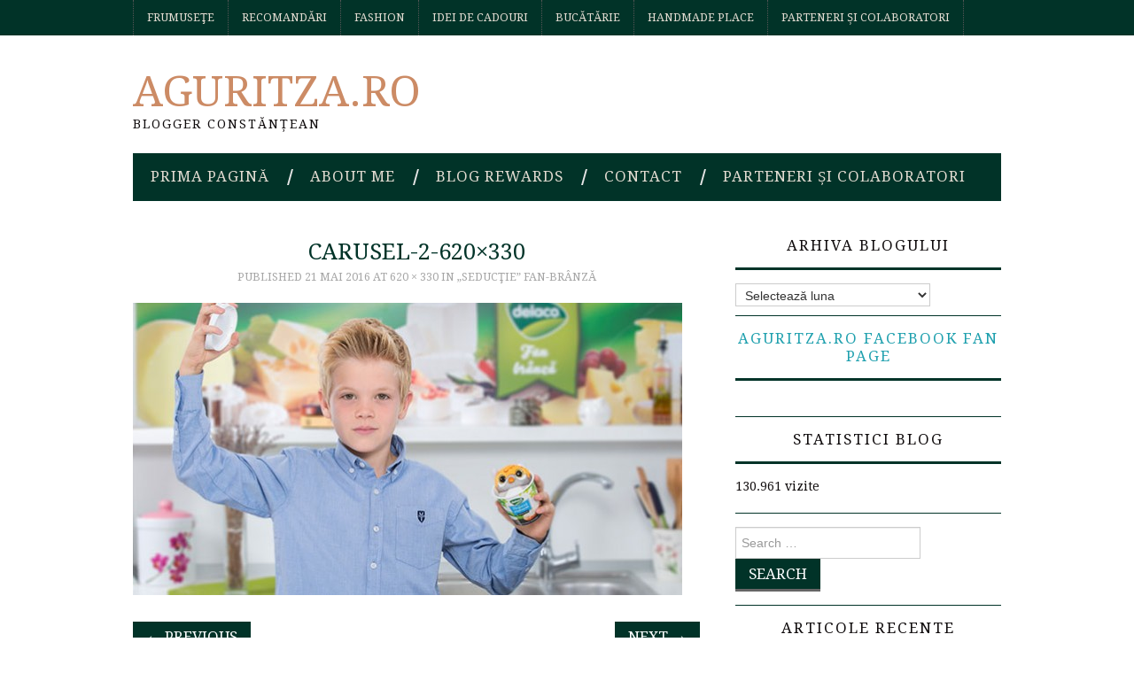

--- FILE ---
content_type: text/html; charset=UTF-8
request_url: https://www.aguritza.ro/2015/10/seductie-fan-branza.html/carusel-2-620x330
body_size: 17117
content:
<!DOCTYPE html><html lang="ro-RO"><head><title>carusel-2-620x330 - Aguritza.ro</title><meta charset="UTF-8"><meta name="viewport" content="width=device-width"><link rel="profile" href="http://gmpg.org/xfn/11"><link rel="pingback" href="https://www.aguritza.ro/xmlrpc.php"><meta name='robots' content='index, follow, max-image-preview:large, max-snippet:-1, max-video-preview:-1' /><style>img:is([sizes="auto" i], [sizes^="auto," i]) { contain-intrinsic-size: 3000px 1500px }</style><meta name="google-site-verification" content="lgJqkjoBFV1NL37XNIcnU70xEmqsabpaiEkNaoey2PU" /><title>carusel-2-620x330 - Aguritza.ro</title><link rel="canonical" href="https://www.aguritza.ro/2015/10/seductie-fan-branza.html/carusel-2-620x330/" /><meta property="og:locale" content="ro_RO" /><meta property="og:type" content="article" /><meta property="og:title" content="carusel-2-620x330 - Aguritza.ro" /><meta property="og:url" content="https://www.aguritza.ro/2015/10/seductie-fan-branza.html/carusel-2-620x330/" /><meta property="og:site_name" content="Aguritza.ro" /><meta property="article:publisher" content="https://www.facebook.com/AguritzaBlog" /><meta property="og:image" content="https://www.aguritza.ro/2015/10/seductie-fan-branza.html/carusel-2-620x330" /><meta property="og:image:width" content="620" /><meta property="og:image:height" content="330" /><meta property="og:image:type" content="image/jpeg" /><meta name="twitter:card" content="summary_large_image" /> <script type="application/ld+json" class="yoast-schema-graph">{"@context":"https://schema.org","@graph":[{"@type":"WebPage","@id":"https://www.aguritza.ro/2015/10/seductie-fan-branza.html/carusel-2-620x330/","url":"https://www.aguritza.ro/2015/10/seductie-fan-branza.html/carusel-2-620x330/","name":"carusel-2-620x330 - Aguritza.ro","isPartOf":{"@id":"https://www.aguritza.ro/#website"},"primaryImageOfPage":{"@id":"https://www.aguritza.ro/2015/10/seductie-fan-branza.html/carusel-2-620x330/#primaryimage"},"image":{"@id":"https://www.aguritza.ro/2015/10/seductie-fan-branza.html/carusel-2-620x330/#primaryimage"},"thumbnailUrl":"https://www.aguritza.ro/wp-content/uploads/2015/10/carusel-2-620x330.jpg","datePublished":"2016-05-21T19:25:38+00:00","breadcrumb":{"@id":"https://www.aguritza.ro/2015/10/seductie-fan-branza.html/carusel-2-620x330/#breadcrumb"},"inLanguage":"ro-RO","potentialAction":[{"@type":"ReadAction","target":["https://www.aguritza.ro/2015/10/seductie-fan-branza.html/carusel-2-620x330/"]}]},{"@type":"ImageObject","inLanguage":"ro-RO","@id":"https://www.aguritza.ro/2015/10/seductie-fan-branza.html/carusel-2-620x330/#primaryimage","url":"https://www.aguritza.ro/wp-content/uploads/2015/10/carusel-2-620x330.jpg","contentUrl":"https://www.aguritza.ro/wp-content/uploads/2015/10/carusel-2-620x330.jpg"},{"@type":"BreadcrumbList","@id":"https://www.aguritza.ro/2015/10/seductie-fan-branza.html/carusel-2-620x330/#breadcrumb","itemListElement":[{"@type":"ListItem","position":1,"name":"Acasă","item":"https://www.aguritza.ro/"},{"@type":"ListItem","position":2,"name":"&#8222;Seducţie&#8221; Fan-Brânză","item":"https://www.aguritza.ro/2015/10/seductie-fan-branza.html"},{"@type":"ListItem","position":3,"name":"carusel-2-620&#215;330"}]},{"@type":"WebSite","@id":"https://www.aguritza.ro/#website","url":"https://www.aguritza.ro/","name":"Aguritza.ro","description":"Blogger Constănțean","publisher":{"@id":"https://www.aguritza.ro/#/schema/person/3411992a3c157537dff348277c72d739"},"potentialAction":[{"@type":"SearchAction","target":{"@type":"EntryPoint","urlTemplate":"https://www.aguritza.ro/?s={search_term_string}"},"query-input":{"@type":"PropertyValueSpecification","valueRequired":true,"valueName":"search_term_string"}}],"inLanguage":"ro-RO"},{"@type":["Person","Organization"],"@id":"https://www.aguritza.ro/#/schema/person/3411992a3c157537dff348277c72d739","name":"Aguritza","image":{"@type":"ImageObject","inLanguage":"ro-RO","@id":"https://www.aguritza.ro/#/schema/person/image/","url":"https://www.aguritza.ro/wp-content/uploads/2018/06/36340428_10156508646107265_7345246914931064832_n.jpg","contentUrl":"https://www.aguritza.ro/wp-content/uploads/2018/06/36340428_10156508646107265_7345246914931064832_n.jpg","width":887,"height":960,"caption":"Aguritza"},"logo":{"@id":"https://www.aguritza.ro/#/schema/person/image/"},"sameAs":["https://www.aguritza.ro/","https://www.facebook.com/AguritzaBlog","https://www.instagram.com/aguritza.ro/"]}]}</script> <link rel='dns-prefetch' href='//stats.wp.com' /><link rel='dns-prefetch' href='//fonts.googleapis.com' /><link rel='dns-prefetch' href='//v0.wordpress.com' /><link rel='dns-prefetch' href='//widgets.wp.com' /><link rel='dns-prefetch' href='//s0.wp.com' /><link rel='dns-prefetch' href='//0.gravatar.com' /><link rel='dns-prefetch' href='//1.gravatar.com' /><link rel='dns-prefetch' href='//2.gravatar.com' /><link rel='dns-prefetch' href='//jetpack.wordpress.com' /><link rel='dns-prefetch' href='//public-api.wordpress.com' /><link rel='dns-prefetch' href='//www.googletagmanager.com' /><link rel='dns-prefetch' href='//pagead2.googlesyndication.com' /><link rel="alternate" type="application/rss+xml" title="Aguritza.ro &raquo; Flux" href="https://www.aguritza.ro/feed" /><link rel="alternate" type="application/rss+xml" title="Aguritza.ro &raquo; Flux comentarii" href="https://www.aguritza.ro/comments/feed" /><link rel="alternate" type="application/rss+xml" title="Flux comentarii Aguritza.ro &raquo; carusel-2-620&#215;330" href="https://www.aguritza.ro/2015/10/seductie-fan-branza.html/carusel-2-620x330#main/feed" />  <script src="//www.googletagmanager.com/gtag/js?id=G-YT8YSX3CFG"  data-cfasync="false" data-wpfc-render="false" type="text/javascript" async></script> <script data-cfasync="false" data-wpfc-render="false" type="text/javascript">var mi_version = '9.11.1';
				var mi_track_user = true;
				var mi_no_track_reason = '';
								var MonsterInsightsDefaultLocations = {"page_location":"https:\/\/www.aguritza.ro\/2015\/10\/seductie-fan-branza.html\/carusel-2-620x330\/"};
								if ( typeof MonsterInsightsPrivacyGuardFilter === 'function' ) {
					var MonsterInsightsLocations = (typeof MonsterInsightsExcludeQuery === 'object') ? MonsterInsightsPrivacyGuardFilter( MonsterInsightsExcludeQuery ) : MonsterInsightsPrivacyGuardFilter( MonsterInsightsDefaultLocations );
				} else {
					var MonsterInsightsLocations = (typeof MonsterInsightsExcludeQuery === 'object') ? MonsterInsightsExcludeQuery : MonsterInsightsDefaultLocations;
				}

								var disableStrs = [
										'ga-disable-G-YT8YSX3CFG',
									];

				/* Function to detect opted out users */
				function __gtagTrackerIsOptedOut() {
					for (var index = 0; index < disableStrs.length; index++) {
						if (document.cookie.indexOf(disableStrs[index] + '=true') > -1) {
							return true;
						}
					}

					return false;
				}

				/* Disable tracking if the opt-out cookie exists. */
				if (__gtagTrackerIsOptedOut()) {
					for (var index = 0; index < disableStrs.length; index++) {
						window[disableStrs[index]] = true;
					}
				}

				/* Opt-out function */
				function __gtagTrackerOptout() {
					for (var index = 0; index < disableStrs.length; index++) {
						document.cookie = disableStrs[index] + '=true; expires=Thu, 31 Dec 2099 23:59:59 UTC; path=/';
						window[disableStrs[index]] = true;
					}
				}

				if ('undefined' === typeof gaOptout) {
					function gaOptout() {
						__gtagTrackerOptout();
					}
				}
								window.dataLayer = window.dataLayer || [];

				window.MonsterInsightsDualTracker = {
					helpers: {},
					trackers: {},
				};
				if (mi_track_user) {
					function __gtagDataLayer() {
						dataLayer.push(arguments);
					}

					function __gtagTracker(type, name, parameters) {
						if (!parameters) {
							parameters = {};
						}

						if (parameters.send_to) {
							__gtagDataLayer.apply(null, arguments);
							return;
						}

						if (type === 'event') {
														parameters.send_to = monsterinsights_frontend.v4_id;
							var hookName = name;
							if (typeof parameters['event_category'] !== 'undefined') {
								hookName = parameters['event_category'] + ':' + name;
							}

							if (typeof MonsterInsightsDualTracker.trackers[hookName] !== 'undefined') {
								MonsterInsightsDualTracker.trackers[hookName](parameters);
							} else {
								__gtagDataLayer('event', name, parameters);
							}
							
						} else {
							__gtagDataLayer.apply(null, arguments);
						}
					}

					__gtagTracker('js', new Date());
					__gtagTracker('set', {
						'developer_id.dZGIzZG': true,
											});
					if ( MonsterInsightsLocations.page_location ) {
						__gtagTracker('set', MonsterInsightsLocations);
					}
										__gtagTracker('config', 'G-YT8YSX3CFG', {"forceSSL":"true","link_attribution":"true"} );
										window.gtag = __gtagTracker;										(function () {
						/* https://developers.google.com/analytics/devguides/collection/analyticsjs/ */
						/* ga and __gaTracker compatibility shim. */
						var noopfn = function () {
							return null;
						};
						var newtracker = function () {
							return new Tracker();
						};
						var Tracker = function () {
							return null;
						};
						var p = Tracker.prototype;
						p.get = noopfn;
						p.set = noopfn;
						p.send = function () {
							var args = Array.prototype.slice.call(arguments);
							args.unshift('send');
							__gaTracker.apply(null, args);
						};
						var __gaTracker = function () {
							var len = arguments.length;
							if (len === 0) {
								return;
							}
							var f = arguments[len - 1];
							if (typeof f !== 'object' || f === null || typeof f.hitCallback !== 'function') {
								if ('send' === arguments[0]) {
									var hitConverted, hitObject = false, action;
									if ('event' === arguments[1]) {
										if ('undefined' !== typeof arguments[3]) {
											hitObject = {
												'eventAction': arguments[3],
												'eventCategory': arguments[2],
												'eventLabel': arguments[4],
												'value': arguments[5] ? arguments[5] : 1,
											}
										}
									}
									if ('pageview' === arguments[1]) {
										if ('undefined' !== typeof arguments[2]) {
											hitObject = {
												'eventAction': 'page_view',
												'page_path': arguments[2],
											}
										}
									}
									if (typeof arguments[2] === 'object') {
										hitObject = arguments[2];
									}
									if (typeof arguments[5] === 'object') {
										Object.assign(hitObject, arguments[5]);
									}
									if ('undefined' !== typeof arguments[1].hitType) {
										hitObject = arguments[1];
										if ('pageview' === hitObject.hitType) {
											hitObject.eventAction = 'page_view';
										}
									}
									if (hitObject) {
										action = 'timing' === arguments[1].hitType ? 'timing_complete' : hitObject.eventAction;
										hitConverted = mapArgs(hitObject);
										__gtagTracker('event', action, hitConverted);
									}
								}
								return;
							}

							function mapArgs(args) {
								var arg, hit = {};
								var gaMap = {
									'eventCategory': 'event_category',
									'eventAction': 'event_action',
									'eventLabel': 'event_label',
									'eventValue': 'event_value',
									'nonInteraction': 'non_interaction',
									'timingCategory': 'event_category',
									'timingVar': 'name',
									'timingValue': 'value',
									'timingLabel': 'event_label',
									'page': 'page_path',
									'location': 'page_location',
									'title': 'page_title',
									'referrer' : 'page_referrer',
								};
								for (arg in args) {
																		if (!(!args.hasOwnProperty(arg) || !gaMap.hasOwnProperty(arg))) {
										hit[gaMap[arg]] = args[arg];
									} else {
										hit[arg] = args[arg];
									}
								}
								return hit;
							}

							try {
								f.hitCallback();
							} catch (ex) {
							}
						};
						__gaTracker.create = newtracker;
						__gaTracker.getByName = newtracker;
						__gaTracker.getAll = function () {
							return [];
						};
						__gaTracker.remove = noopfn;
						__gaTracker.loaded = true;
						window['__gaTracker'] = __gaTracker;
					})();
									} else {
										console.log("");
					(function () {
						function __gtagTracker() {
							return null;
						}

						window['__gtagTracker'] = __gtagTracker;
						window['gtag'] = __gtagTracker;
					})();
									}</script>  <script type="text/javascript">window._wpemojiSettings = {"baseUrl":"https:\/\/s.w.org\/images\/core\/emoji\/16.0.1\/72x72\/","ext":".png","svgUrl":"https:\/\/s.w.org\/images\/core\/emoji\/16.0.1\/svg\/","svgExt":".svg","source":{"concatemoji":"https:\/\/www.aguritza.ro\/wp-includes\/js\/wp-emoji-release.min.js?ver=6.8.3"}};
/*! This file is auto-generated */
!function(s,n){var o,i,e;function c(e){try{var t={supportTests:e,timestamp:(new Date).valueOf()};sessionStorage.setItem(o,JSON.stringify(t))}catch(e){}}function p(e,t,n){e.clearRect(0,0,e.canvas.width,e.canvas.height),e.fillText(t,0,0);var t=new Uint32Array(e.getImageData(0,0,e.canvas.width,e.canvas.height).data),a=(e.clearRect(0,0,e.canvas.width,e.canvas.height),e.fillText(n,0,0),new Uint32Array(e.getImageData(0,0,e.canvas.width,e.canvas.height).data));return t.every(function(e,t){return e===a[t]})}function u(e,t){e.clearRect(0,0,e.canvas.width,e.canvas.height),e.fillText(t,0,0);for(var n=e.getImageData(16,16,1,1),a=0;a<n.data.length;a++)if(0!==n.data[a])return!1;return!0}function f(e,t,n,a){switch(t){case"flag":return n(e,"\ud83c\udff3\ufe0f\u200d\u26a7\ufe0f","\ud83c\udff3\ufe0f\u200b\u26a7\ufe0f")?!1:!n(e,"\ud83c\udde8\ud83c\uddf6","\ud83c\udde8\u200b\ud83c\uddf6")&&!n(e,"\ud83c\udff4\udb40\udc67\udb40\udc62\udb40\udc65\udb40\udc6e\udb40\udc67\udb40\udc7f","\ud83c\udff4\u200b\udb40\udc67\u200b\udb40\udc62\u200b\udb40\udc65\u200b\udb40\udc6e\u200b\udb40\udc67\u200b\udb40\udc7f");case"emoji":return!a(e,"\ud83e\udedf")}return!1}function g(e,t,n,a){var r="undefined"!=typeof WorkerGlobalScope&&self instanceof WorkerGlobalScope?new OffscreenCanvas(300,150):s.createElement("canvas"),o=r.getContext("2d",{willReadFrequently:!0}),i=(o.textBaseline="top",o.font="600 32px Arial",{});return e.forEach(function(e){i[e]=t(o,e,n,a)}),i}function t(e){var t=s.createElement("script");t.src=e,t.defer=!0,s.head.appendChild(t)}"undefined"!=typeof Promise&&(o="wpEmojiSettingsSupports",i=["flag","emoji"],n.supports={everything:!0,everythingExceptFlag:!0},e=new Promise(function(e){s.addEventListener("DOMContentLoaded",e,{once:!0})}),new Promise(function(t){var n=function(){try{var e=JSON.parse(sessionStorage.getItem(o));if("object"==typeof e&&"number"==typeof e.timestamp&&(new Date).valueOf()<e.timestamp+604800&&"object"==typeof e.supportTests)return e.supportTests}catch(e){}return null}();if(!n){if("undefined"!=typeof Worker&&"undefined"!=typeof OffscreenCanvas&&"undefined"!=typeof URL&&URL.createObjectURL&&"undefined"!=typeof Blob)try{var e="postMessage("+g.toString()+"("+[JSON.stringify(i),f.toString(),p.toString(),u.toString()].join(",")+"));",a=new Blob([e],{type:"text/javascript"}),r=new Worker(URL.createObjectURL(a),{name:"wpTestEmojiSupports"});return void(r.onmessage=function(e){c(n=e.data),r.terminate(),t(n)})}catch(e){}c(n=g(i,f,p,u))}t(n)}).then(function(e){for(var t in e)n.supports[t]=e[t],n.supports.everything=n.supports.everything&&n.supports[t],"flag"!==t&&(n.supports.everythingExceptFlag=n.supports.everythingExceptFlag&&n.supports[t]);n.supports.everythingExceptFlag=n.supports.everythingExceptFlag&&!n.supports.flag,n.DOMReady=!1,n.readyCallback=function(){n.DOMReady=!0}}).then(function(){return e}).then(function(){var e;n.supports.everything||(n.readyCallback(),(e=n.source||{}).concatemoji?t(e.concatemoji):e.wpemoji&&e.twemoji&&(t(e.twemoji),t(e.wpemoji)))}))}((window,document),window._wpemojiSettings);</script> <style id='wp-emoji-styles-inline-css' type='text/css'>img.wp-smiley, img.emoji {
		display: inline !important;
		border: none !important;
		box-shadow: none !important;
		height: 1em !important;
		width: 1em !important;
		margin: 0 0.07em !important;
		vertical-align: -0.1em !important;
		background: none !important;
		padding: 0 !important;
	}</style><link data-optimized="1" rel='stylesheet' id='wp-block-library-css' href='https://www.aguritza.ro/wp-content/litespeed/css/feb1b935f60c21ad06f06ff314ec6f98.css?ver=a4f5c' type='text/css' media='all' /><style id='classic-theme-styles-inline-css' type='text/css'>/*! This file is auto-generated */
.wp-block-button__link{color:#fff;background-color:#32373c;border-radius:9999px;box-shadow:none;text-decoration:none;padding:calc(.667em + 2px) calc(1.333em + 2px);font-size:1.125em}.wp-block-file__button{background:#32373c;color:#fff;text-decoration:none}</style><link data-optimized="1" rel='stylesheet' id='mediaelement-css' href='https://www.aguritza.ro/wp-content/litespeed/css/2277465ca234d25214304ea0b2ebef2f.css?ver=1ca12' type='text/css' media='all' /><link data-optimized="1" rel='stylesheet' id='wp-mediaelement-css' href='https://www.aguritza.ro/wp-content/litespeed/css/af88bfa26deb13cfb7196771a42c3eb3.css?ver=91353' type='text/css' media='all' /><style id='jetpack-sharing-buttons-style-inline-css' type='text/css'>.jetpack-sharing-buttons__services-list{display:flex;flex-direction:row;flex-wrap:wrap;gap:0;list-style-type:none;margin:5px;padding:0}.jetpack-sharing-buttons__services-list.has-small-icon-size{font-size:12px}.jetpack-sharing-buttons__services-list.has-normal-icon-size{font-size:16px}.jetpack-sharing-buttons__services-list.has-large-icon-size{font-size:24px}.jetpack-sharing-buttons__services-list.has-huge-icon-size{font-size:36px}@media print{.jetpack-sharing-buttons__services-list{display:none!important}}.editor-styles-wrapper .wp-block-jetpack-sharing-buttons{gap:0;padding-inline-start:0}ul.jetpack-sharing-buttons__services-list.has-background{padding:1.25em 2.375em}</style><style id='global-styles-inline-css' type='text/css'>:root{--wp--preset--aspect-ratio--square: 1;--wp--preset--aspect-ratio--4-3: 4/3;--wp--preset--aspect-ratio--3-4: 3/4;--wp--preset--aspect-ratio--3-2: 3/2;--wp--preset--aspect-ratio--2-3: 2/3;--wp--preset--aspect-ratio--16-9: 16/9;--wp--preset--aspect-ratio--9-16: 9/16;--wp--preset--color--black: #000000;--wp--preset--color--cyan-bluish-gray: #abb8c3;--wp--preset--color--white: #ffffff;--wp--preset--color--pale-pink: #f78da7;--wp--preset--color--vivid-red: #cf2e2e;--wp--preset--color--luminous-vivid-orange: #ff6900;--wp--preset--color--luminous-vivid-amber: #fcb900;--wp--preset--color--light-green-cyan: #7bdcb5;--wp--preset--color--vivid-green-cyan: #00d084;--wp--preset--color--pale-cyan-blue: #8ed1fc;--wp--preset--color--vivid-cyan-blue: #0693e3;--wp--preset--color--vivid-purple: #9b51e0;--wp--preset--gradient--vivid-cyan-blue-to-vivid-purple: linear-gradient(135deg,rgba(6,147,227,1) 0%,rgb(155,81,224) 100%);--wp--preset--gradient--light-green-cyan-to-vivid-green-cyan: linear-gradient(135deg,rgb(122,220,180) 0%,rgb(0,208,130) 100%);--wp--preset--gradient--luminous-vivid-amber-to-luminous-vivid-orange: linear-gradient(135deg,rgba(252,185,0,1) 0%,rgba(255,105,0,1) 100%);--wp--preset--gradient--luminous-vivid-orange-to-vivid-red: linear-gradient(135deg,rgba(255,105,0,1) 0%,rgb(207,46,46) 100%);--wp--preset--gradient--very-light-gray-to-cyan-bluish-gray: linear-gradient(135deg,rgb(238,238,238) 0%,rgb(169,184,195) 100%);--wp--preset--gradient--cool-to-warm-spectrum: linear-gradient(135deg,rgb(74,234,220) 0%,rgb(151,120,209) 20%,rgb(207,42,186) 40%,rgb(238,44,130) 60%,rgb(251,105,98) 80%,rgb(254,248,76) 100%);--wp--preset--gradient--blush-light-purple: linear-gradient(135deg,rgb(255,206,236) 0%,rgb(152,150,240) 100%);--wp--preset--gradient--blush-bordeaux: linear-gradient(135deg,rgb(254,205,165) 0%,rgb(254,45,45) 50%,rgb(107,0,62) 100%);--wp--preset--gradient--luminous-dusk: linear-gradient(135deg,rgb(255,203,112) 0%,rgb(199,81,192) 50%,rgb(65,88,208) 100%);--wp--preset--gradient--pale-ocean: linear-gradient(135deg,rgb(255,245,203) 0%,rgb(182,227,212) 50%,rgb(51,167,181) 100%);--wp--preset--gradient--electric-grass: linear-gradient(135deg,rgb(202,248,128) 0%,rgb(113,206,126) 100%);--wp--preset--gradient--midnight: linear-gradient(135deg,rgb(2,3,129) 0%,rgb(40,116,252) 100%);--wp--preset--font-size--small: 13px;--wp--preset--font-size--medium: 20px;--wp--preset--font-size--large: 36px;--wp--preset--font-size--x-large: 42px;--wp--preset--spacing--20: 0.44rem;--wp--preset--spacing--30: 0.67rem;--wp--preset--spacing--40: 1rem;--wp--preset--spacing--50: 1.5rem;--wp--preset--spacing--60: 2.25rem;--wp--preset--spacing--70: 3.38rem;--wp--preset--spacing--80: 5.06rem;--wp--preset--shadow--natural: 6px 6px 9px rgba(0, 0, 0, 0.2);--wp--preset--shadow--deep: 12px 12px 50px rgba(0, 0, 0, 0.4);--wp--preset--shadow--sharp: 6px 6px 0px rgba(0, 0, 0, 0.2);--wp--preset--shadow--outlined: 6px 6px 0px -3px rgba(255, 255, 255, 1), 6px 6px rgba(0, 0, 0, 1);--wp--preset--shadow--crisp: 6px 6px 0px rgba(0, 0, 0, 1);}:where(.is-layout-flex){gap: 0.5em;}:where(.is-layout-grid){gap: 0.5em;}body .is-layout-flex{display: flex;}.is-layout-flex{flex-wrap: wrap;align-items: center;}.is-layout-flex > :is(*, div){margin: 0;}body .is-layout-grid{display: grid;}.is-layout-grid > :is(*, div){margin: 0;}:where(.wp-block-columns.is-layout-flex){gap: 2em;}:where(.wp-block-columns.is-layout-grid){gap: 2em;}:where(.wp-block-post-template.is-layout-flex){gap: 1.25em;}:where(.wp-block-post-template.is-layout-grid){gap: 1.25em;}.has-black-color{color: var(--wp--preset--color--black) !important;}.has-cyan-bluish-gray-color{color: var(--wp--preset--color--cyan-bluish-gray) !important;}.has-white-color{color: var(--wp--preset--color--white) !important;}.has-pale-pink-color{color: var(--wp--preset--color--pale-pink) !important;}.has-vivid-red-color{color: var(--wp--preset--color--vivid-red) !important;}.has-luminous-vivid-orange-color{color: var(--wp--preset--color--luminous-vivid-orange) !important;}.has-luminous-vivid-amber-color{color: var(--wp--preset--color--luminous-vivid-amber) !important;}.has-light-green-cyan-color{color: var(--wp--preset--color--light-green-cyan) !important;}.has-vivid-green-cyan-color{color: var(--wp--preset--color--vivid-green-cyan) !important;}.has-pale-cyan-blue-color{color: var(--wp--preset--color--pale-cyan-blue) !important;}.has-vivid-cyan-blue-color{color: var(--wp--preset--color--vivid-cyan-blue) !important;}.has-vivid-purple-color{color: var(--wp--preset--color--vivid-purple) !important;}.has-black-background-color{background-color: var(--wp--preset--color--black) !important;}.has-cyan-bluish-gray-background-color{background-color: var(--wp--preset--color--cyan-bluish-gray) !important;}.has-white-background-color{background-color: var(--wp--preset--color--white) !important;}.has-pale-pink-background-color{background-color: var(--wp--preset--color--pale-pink) !important;}.has-vivid-red-background-color{background-color: var(--wp--preset--color--vivid-red) !important;}.has-luminous-vivid-orange-background-color{background-color: var(--wp--preset--color--luminous-vivid-orange) !important;}.has-luminous-vivid-amber-background-color{background-color: var(--wp--preset--color--luminous-vivid-amber) !important;}.has-light-green-cyan-background-color{background-color: var(--wp--preset--color--light-green-cyan) !important;}.has-vivid-green-cyan-background-color{background-color: var(--wp--preset--color--vivid-green-cyan) !important;}.has-pale-cyan-blue-background-color{background-color: var(--wp--preset--color--pale-cyan-blue) !important;}.has-vivid-cyan-blue-background-color{background-color: var(--wp--preset--color--vivid-cyan-blue) !important;}.has-vivid-purple-background-color{background-color: var(--wp--preset--color--vivid-purple) !important;}.has-black-border-color{border-color: var(--wp--preset--color--black) !important;}.has-cyan-bluish-gray-border-color{border-color: var(--wp--preset--color--cyan-bluish-gray) !important;}.has-white-border-color{border-color: var(--wp--preset--color--white) !important;}.has-pale-pink-border-color{border-color: var(--wp--preset--color--pale-pink) !important;}.has-vivid-red-border-color{border-color: var(--wp--preset--color--vivid-red) !important;}.has-luminous-vivid-orange-border-color{border-color: var(--wp--preset--color--luminous-vivid-orange) !important;}.has-luminous-vivid-amber-border-color{border-color: var(--wp--preset--color--luminous-vivid-amber) !important;}.has-light-green-cyan-border-color{border-color: var(--wp--preset--color--light-green-cyan) !important;}.has-vivid-green-cyan-border-color{border-color: var(--wp--preset--color--vivid-green-cyan) !important;}.has-pale-cyan-blue-border-color{border-color: var(--wp--preset--color--pale-cyan-blue) !important;}.has-vivid-cyan-blue-border-color{border-color: var(--wp--preset--color--vivid-cyan-blue) !important;}.has-vivid-purple-border-color{border-color: var(--wp--preset--color--vivid-purple) !important;}.has-vivid-cyan-blue-to-vivid-purple-gradient-background{background: var(--wp--preset--gradient--vivid-cyan-blue-to-vivid-purple) !important;}.has-light-green-cyan-to-vivid-green-cyan-gradient-background{background: var(--wp--preset--gradient--light-green-cyan-to-vivid-green-cyan) !important;}.has-luminous-vivid-amber-to-luminous-vivid-orange-gradient-background{background: var(--wp--preset--gradient--luminous-vivid-amber-to-luminous-vivid-orange) !important;}.has-luminous-vivid-orange-to-vivid-red-gradient-background{background: var(--wp--preset--gradient--luminous-vivid-orange-to-vivid-red) !important;}.has-very-light-gray-to-cyan-bluish-gray-gradient-background{background: var(--wp--preset--gradient--very-light-gray-to-cyan-bluish-gray) !important;}.has-cool-to-warm-spectrum-gradient-background{background: var(--wp--preset--gradient--cool-to-warm-spectrum) !important;}.has-blush-light-purple-gradient-background{background: var(--wp--preset--gradient--blush-light-purple) !important;}.has-blush-bordeaux-gradient-background{background: var(--wp--preset--gradient--blush-bordeaux) !important;}.has-luminous-dusk-gradient-background{background: var(--wp--preset--gradient--luminous-dusk) !important;}.has-pale-ocean-gradient-background{background: var(--wp--preset--gradient--pale-ocean) !important;}.has-electric-grass-gradient-background{background: var(--wp--preset--gradient--electric-grass) !important;}.has-midnight-gradient-background{background: var(--wp--preset--gradient--midnight) !important;}.has-small-font-size{font-size: var(--wp--preset--font-size--small) !important;}.has-medium-font-size{font-size: var(--wp--preset--font-size--medium) !important;}.has-large-font-size{font-size: var(--wp--preset--font-size--large) !important;}.has-x-large-font-size{font-size: var(--wp--preset--font-size--x-large) !important;}
:where(.wp-block-post-template.is-layout-flex){gap: 1.25em;}:where(.wp-block-post-template.is-layout-grid){gap: 1.25em;}
:where(.wp-block-columns.is-layout-flex){gap: 2em;}:where(.wp-block-columns.is-layout-grid){gap: 2em;}
:root :where(.wp-block-pullquote){font-size: 1.5em;line-height: 1.6;}</style><link rel='stylesheet' id='athemes-headings-fonts-css' href='//fonts.googleapis.com/css?family=Droid+Serif%3A400%2C700%2C400italic%2C700italic&#038;ver=6.8.3' type='text/css' media='all' /><link rel='stylesheet' id='athemes-body-fonts-css' href='//fonts.googleapis.com/css?family=Droid+Serif%3A400%2C700%2C400italic%2C700italic&#038;ver=6.8.3' type='text/css' media='all' /><link data-optimized="1" rel='stylesheet' id='athemes-symbols-css' href='https://www.aguritza.ro/wp-content/litespeed/css/3f9d8470fdb3a2011276d569c6b200a8.css?ver=ad24e' type='text/css' media='all' /><link data-optimized="1" rel='stylesheet' id='athemes-bootstrap-css' href='https://www.aguritza.ro/wp-content/litespeed/css/7760202b6119d3de13e72ddee4d07236.css?ver=12b4f' type='text/css' media='all' /><link data-optimized="1" rel='stylesheet' id='athemes-style-css' href='https://www.aguritza.ro/wp-content/litespeed/css/0d9c3e43c02bf7dc257217584f08bbeb.css?ver=f1b2a' type='text/css' media='all' /><style id='athemes-style-inline-css' type='text/css'>button, input[type="button"], input[type="reset"], input[type="submit"], #top-navigation, #top-navigation li:hover ul, #top-navigation li.sfHover ul, #main-navigation li:hover ul, #main-navigation li.sfHover ul, #main-navigation > .sf-menu > ul, .site-content [class*="navigation"] a, .widget-tab-nav li.active a, .widget-social-icons li a [class^="ico-"]:before, .site-footer { background: #013328; }
#main-navigation, .entry-footer, .page-header, .author-info, .site-content [class*="navigation"] a:hover, .site-content .post-navigation, .comments-title, .widget, .widget-title, ul.widget-tab-nav, .site-extra { border-color: #013328; }
.site-title a { color: #cc8b65; }
.site-description { color: #100c0d; }
.entry-title, .entry-title a { color: #013328; }
body { color: #100c0d; }
h1, h2, h3, h4, h5, h6, button, input[type="button"], input[type="reset"], input[type="submit"], .site-title, .site-description, .sf-menu li a, .nav-open, .nav-close, .entry-meta, .author-info .author-links a, .site-content [class*="navigation"] a, .site-content .post-navigation span, .comment-list li.comment .comment-author .fn, .comment-list li.comment .comment-metadata a, .comment-list li.comment .reply a, #commentform label, .widget-tab-nav li a, .widget-entry-content span, .widget-entry-summary span, #widget-tab-tags, .site-footer { font-family: Droid Serif; }
body { font-family: Droid Serif; }</style><link data-optimized="1" rel='stylesheet' id='jetpack_likes-css' href='https://www.aguritza.ro/wp-content/litespeed/css/208ff7ba30fe71d80612f9698ea5b4be.css?ver=2bc8d' type='text/css' media='all' /><style id='jetpack_facebook_likebox-inline-css' type='text/css'>.widget_facebook_likebox {
	overflow: hidden;
}</style> <script type="text/javascript" src="//cdn.aguritza.ro/wp-includes/js/dist/hooks.min.js?ver=4d63a3d491d11ffd8ac6" id="wp-hooks-js"></script> <script type="text/javascript" src="//cdn.aguritza.ro/wp-includes/js/dist/i18n.min.js?ver=5e580eb46a90c2b997e6" id="wp-i18n-js"></script> <script type="text/javascript" id="wp-i18n-js-after">wp.i18n.setLocaleData( { 'text direction\u0004ltr': [ 'ltr' ] } );</script> <script type="text/javascript" src="//cdn.aguritza.ro/wp-includes/js/dist/vendor/wp-polyfill.min.js?ver=3.15.0" id="wp-polyfill-js"></script> <script type="text/javascript" src="//cdn.aguritza.ro/wp-includes/js/dist/url.min.js?ver=c2964167dfe2477c14ea" id="wp-url-js"></script> <script type="text/javascript" id="wp-api-fetch-js-translations">( function( domain, translations ) {
	var localeData = translations.locale_data[ domain ] || translations.locale_data.messages;
	localeData[""].domain = domain;
	wp.i18n.setLocaleData( localeData, domain );
} )( "default", {"translation-revision-date":"2025-12-09 09:48:50+0000","generator":"GlotPress\/4.0.3","domain":"messages","locale_data":{"messages":{"":{"domain":"messages","plural-forms":"nplurals=3; plural=(n == 1) ? 0 : ((n == 0 || n % 100 >= 2 && n % 100 <= 19) ? 1 : 2);","lang":"ro"},"An unknown error occurred.":["A ap\u0103rut o eroare necunoscut\u0103."],"The response is not a valid JSON response.":["R\u0103spunsul nu este un r\u0103spuns JSON valid."],"Media upload failed. If this is a photo or a large image, please scale it down and try again.":["\u00cenc\u0103rcarea elementului media a e\u0219uat. Dac\u0103 este o fotografie sau o imagine mare, te rog s\u0103-i reduci dimensiunile \u0219i \u00eencearc\u0103 din nou."],"You are probably offline.":["Probabil e\u0219ti offline."]}},"comment":{"reference":"wp-includes\/js\/dist\/api-fetch.js"}} );</script> <script type="text/javascript" src="//cdn.aguritza.ro/wp-includes/js/dist/api-fetch.min.js?ver=3623a576c78df404ff20" id="wp-api-fetch-js"></script> <script type="text/javascript" id="wp-api-fetch-js-after">wp.apiFetch.use( wp.apiFetch.createRootURLMiddleware( "https://www.aguritza.ro/wp-json/" ) );
wp.apiFetch.nonceMiddleware = wp.apiFetch.createNonceMiddleware( "52d09bb643" );
wp.apiFetch.use( wp.apiFetch.nonceMiddleware );
wp.apiFetch.use( wp.apiFetch.mediaUploadMiddleware );
wp.apiFetch.nonceEndpoint = "https://www.aguritza.ro/wp-admin/admin-ajax.php?action=rest-nonce";</script> <script data-cfasync="false" data-wpfc-render="false" type="text/javascript" id='monsterinsights-frontend-script-js-extra'>var monsterinsights_frontend = {"js_events_tracking":"true","download_extensions":"doc,pdf,ppt,zip,xls,docx,pptx,xlsx","inbound_paths":"[{\"path\":\"\\\/go\\\/\",\"label\":\"affiliate\"},{\"path\":\"\\\/recommend\\\/\",\"label\":\"affiliate\"}]","home_url":"https:\/\/www.aguritza.ro","hash_tracking":"false","v4_id":"G-YT8YSX3CFG"};</script> <script type="text/javascript" src="//cdn.aguritza.ro/wp-includes/js/jquery/jquery.min.js?ver=3.7.1" id="jquery-core-js"></script> <link rel="https://api.w.org/" href="https://www.aguritza.ro/wp-json/" /><link rel="alternate" title="JSON" type="application/json" href="https://www.aguritza.ro/wp-json/wp/v2/media/787" /><link rel="EditURI" type="application/rsd+xml" title="RSD" href="https://www.aguritza.ro/xmlrpc.php?rsd" /><link rel='shortlink' href='https://wp.me/a855PX-cH' /><link rel="alternate" title="oEmbed (JSON)" type="application/json+oembed" href="https://www.aguritza.ro/wp-json/oembed/1.0/embed?url=https%3A%2F%2Fwww.aguritza.ro%2F2015%2F10%2Fseductie-fan-branza.html%2Fcarusel-2-620x330%23main" /><link rel="alternate" title="oEmbed (XML)" type="text/xml+oembed" href="https://www.aguritza.ro/wp-json/oembed/1.0/embed?url=https%3A%2F%2Fwww.aguritza.ro%2F2015%2F10%2Fseductie-fan-branza.html%2Fcarusel-2-620x330%23main&#038;format=xml" /><meta name="generator" content="Site Kit by Google 1.170.0" /><style>img#wpstats{display:none}</style><!--[if lt IE 9]> <script src="https://www.aguritza.ro/wp-content/themes/fashionistas/js/html5shiv.js"></script> <![endif]--><meta name="google-adsense-platform-account" content="ca-host-pub-2644536267352236"><meta name="google-adsense-platform-domain" content="sitekit.withgoogle.com"> <style type="text/css">.recentcomments a{display:inline !important;padding:0 !important;margin:0 !important;}</style> <script type="text/javascript" async="async" src="https://pagead2.googlesyndication.com/pagead/js/adsbygoogle.js?client=ca-pub-1657257591509507&amp;host=ca-host-pub-2644536267352236" crossorigin="anonymous"></script> <style type="text/css" id="wp-custom-css">#top-navigation li a{
	color: #E3DCD2; 
}
#top-navigation li a:hover{
	color: #CC8B65;
}

#main-navigation li.current_page_item>a{
	color: #CC8B65;
}

#main-navigation li a{
	color: #E3DCD2; 
}

#main-navigation li a:hover{
	color: #CC8B65;
}

.entry-title a:hover{
	color: #CC8B65;
}</style></head><body class="attachment wp-singular attachment-template-default single single-attachment postid-787 attachmentid-787 attachment-jpeg wp-theme-fashionistas" data-burst_id="787" data-burst_type="attachment"><nav id="top-navigation" class="main-navigation" role="navigation"><div class="clearfix container"><div class="sf-menu"><ul id="menu-contact" class="menu"><li id="menu-item-7226" class="menu-item menu-item-type-taxonomy menu-item-object-category menu-item-7226"><a href="https://www.aguritza.ro/category/frumusete">Frumuseţe</a></li><li id="menu-item-7225" class="menu-item menu-item-type-taxonomy menu-item-object-category menu-item-7225"><a href="https://www.aguritza.ro/category/recomandari">Recomandări</a></li><li id="menu-item-7227" class="menu-item menu-item-type-taxonomy menu-item-object-category menu-item-7227"><a href="https://www.aguritza.ro/category/fashion">Fashion</a></li><li id="menu-item-7228" class="menu-item menu-item-type-taxonomy menu-item-object-category menu-item-7228"><a href="https://www.aguritza.ro/category/idei-de-cadouri">Idei de cadouri</a></li><li id="menu-item-7229" class="menu-item menu-item-type-taxonomy menu-item-object-category menu-item-7229"><a href="https://www.aguritza.ro/category/bucatarie">Bucătărie</a></li><li id="menu-item-7230" class="menu-item menu-item-type-taxonomy menu-item-object-category menu-item-7230"><a href="https://www.aguritza.ro/category/handmade-place">Handmade Place</a></li><li id="menu-item-7253" class="menu-item menu-item-type-post_type menu-item-object-page menu-item-7253"><a href="https://www.aguritza.ro/parteneri-blog">PARTENERI ȘI COLABORATORI</a></li></ul></div></div></nav><header id="masthead" class="clearfix container site-header" role="banner"><div class="site-branding"><div class="site-title"> <a href="https://www.aguritza.ro/" title="Aguritza.ro" rel="home"> Aguritza.ro </a></div><div class="site-description">Blogger Constănțean</div></div></header><nav id="main-navigation" class="container main-navigation" role="navigation"> <a href="#main-navigation" class="nav-open">Menu</a> <a href="#" class="nav-close">Close</a><div class="sf-menu"><ul><li ><a href="https://www.aguritza.ro/">Prima pagină</a></li><li class="page_item page-item-2708"><a href="https://www.aguritza.ro/about-me">About Me</a></li><li class="page_item page-item-546"><a href="https://www.aguritza.ro/blog-rewards">BLOG REWARDS</a></li><li class="page_item page-item-8691"><a href="https://www.aguritza.ro/contact">Contact</a></li><li class="page_item page-item-7251"><a href="https://www.aguritza.ro/parteneri-blog">PARTENERI ȘI COLABORATORI</a></li></ul></div></nav><div id="main" class="site-main"><div class="clearfix container"><div id="primary" class="content-area image-attachment"><div id="content" class="site-content" role="main"><article id="post-787" class="post-787 attachment type-attachment status-inherit hentry"><header class="entry-header"><h1 class="entry-title">carusel-2-620&#215;330</h1><div class="entry-meta"> Published <span class="entry-date"><time class="entry-date" datetime="2016-05-21T22:25:38+03:00">21 mai 2016</time></span> at <a href="https://www.aguritza.ro/wp-content/uploads/2015/10/carusel-2-620x330.jpg" title="Link to full-size image">620 &times; 330</a> in <a href="https://www.aguritza.ro/2015/10/seductie-fan-branza.html" title="Return to &#8222;Seducţie&#8221;  Fan-Brânză" rel="gallery">&#8222;Seducţie&#8221;  Fan-Brânză</a></div></header><div class="entry-content"><div class="entry-attachment"><div class="attachment"> <a href="https://www.aguritza.ro/2015/10/seductie-fan-branza.html/album#main" title="carusel-2-620&#215;330" rel="attachment"><img width="620" height="330" src="https://www.aguritza.ro/wp-content/uploads/2015/10/carusel-2-620x330.jpg" class="attachment-1200x1200 size-1200x1200" alt="" decoding="async" fetchpriority="high" srcset="https://www.aguritza.ro/wp-content/uploads/2015/10/carusel-2-620x330.jpg 620w, https://www.aguritza.ro/wp-content/uploads/2015/10/carusel-2-620x330-300x160.jpg 300w" sizes="(max-width: 620px) 100vw, 620px" /></a></div></div></div><nav role="navigation" id="image-navigation" class="image-navigation"><div class="nav-previous"><a href='https://www.aguritza.ro/2015/10/seductie-fan-branza.html/11238214_853537951406536_8464564313676558831_n-2#main'><span class="meta-nav">&larr;</span> Previous</a></div><div class="nav-next"><a href='https://www.aguritza.ro/2015/10/seductie-fan-branza.html/maxresdefault-2#main'>Next <span class="meta-nav">&rarr;</span></a></div></nav><footer class="entry-meta"> Trackbacks are closed, but you can <a class="comment-link" href="#respond" title="Post a comment">post a comment</a>.</footer></article><div id="comments" class="comments-area"><div id="respond" class="comment-respond"><h3 id="reply-title" class="comment-reply-title">Lasă un comentariu fain (sau nu) dacă ţi-a plăcut articolul...<small><a rel="nofollow" id="cancel-comment-reply-link" href="/2015/10/seductie-fan-branza.html/carusel-2-620x330#respond" style="display:none;">Anulează răspunsul</a></small></h3><form id="commentform" class="comment-form"> <iframe
 title="Formular de comentarii"
 src="https://jetpack.wordpress.com/jetpack-comment/?blogid=119424769&#038;postid=787&#038;comment_registration=0&#038;require_name_email=1&#038;stc_enabled=1&#038;stb_enabled=1&#038;show_avatars=1&#038;avatar_default=mystery&#038;greeting=Las%C4%83+un+comentariu+fain+%28sau+nu%29+dac%C4%83+%C5%A3i-a+pl%C4%83cut+articolul...&#038;jetpack_comments_nonce=a321096e64&#038;greeting_reply=R%C4%83spunde-i+lui+%25s&#038;color_scheme=light&#038;lang=ro_RO&#038;jetpack_version=15.4&#038;iframe_unique_id=1&#038;show_cookie_consent=10&#038;has_cookie_consent=0&#038;is_current_user_subscribed=0&#038;token_key=%3Bnormal%3B&#038;sig=1e5469600c3eeef501c48f0045c06c7c4708920e#parent=https%3A%2F%2Fwww.aguritza.ro%2F2015%2F10%2Fseductie-fan-branza.html%2Fcarusel-2-620x330"
 name="jetpack_remote_comment"
 style="width:100%; height: 430px; border:0;"
 class="jetpack_remote_comment"
 id="jetpack_remote_comment"
 sandbox="allow-same-origin allow-top-navigation allow-scripts allow-forms allow-popups"
 > </iframe> <!--[if !IE]><!--> <script>document.addEventListener('DOMContentLoaded', function () {
							var commentForms = document.getElementsByClassName('jetpack_remote_comment');
							for (var i = 0; i < commentForms.length; i++) {
								commentForms[i].allowTransparency = false;
								commentForms[i].scrolling = 'no';
							}
						});</script> <!--<![endif]--></form></div> <input type="hidden" name="comment_parent" id="comment_parent" value="" /></div></div></div><div id="widget-area-2" class="site-sidebar widget-area" role="complementary"><aside id="archives-3" class="widget widget_archive"><h3 class="widget-title">ARHIVA BLOGULUI</h3> <label class="screen-reader-text" for="archives-dropdown-3">ARHIVA BLOGULUI</label> <select id="archives-dropdown-3" name="archive-dropdown"><option value="">Selectează luna</option><option value='https://www.aguritza.ro/2026/01'> ianuarie 2026</option><option value='https://www.aguritza.ro/2025/12'> decembrie 2025</option><option value='https://www.aguritza.ro/2025/11'> noiembrie 2025</option><option value='https://www.aguritza.ro/2025/10'> octombrie 2025</option><option value='https://www.aguritza.ro/2025/09'> septembrie 2025</option><option value='https://www.aguritza.ro/2025/08'> august 2025</option><option value='https://www.aguritza.ro/2025/06'> iunie 2025</option><option value='https://www.aguritza.ro/2025/05'> mai 2025</option><option value='https://www.aguritza.ro/2025/04'> aprilie 2025</option><option value='https://www.aguritza.ro/2025/03'> martie 2025</option><option value='https://www.aguritza.ro/2024/05'> mai 2024</option><option value='https://www.aguritza.ro/2024/04'> aprilie 2024</option><option value='https://www.aguritza.ro/2024/03'> martie 2024</option><option value='https://www.aguritza.ro/2024/02'> februarie 2024</option><option value='https://www.aguritza.ro/2024/01'> ianuarie 2024</option><option value='https://www.aguritza.ro/2023/12'> decembrie 2023</option><option value='https://www.aguritza.ro/2023/11'> noiembrie 2023</option><option value='https://www.aguritza.ro/2023/10'> octombrie 2023</option><option value='https://www.aguritza.ro/2023/09'> septembrie 2023</option><option value='https://www.aguritza.ro/2023/08'> august 2023</option><option value='https://www.aguritza.ro/2023/07'> iulie 2023</option><option value='https://www.aguritza.ro/2023/06'> iunie 2023</option><option value='https://www.aguritza.ro/2023/05'> mai 2023</option><option value='https://www.aguritza.ro/2023/04'> aprilie 2023</option><option value='https://www.aguritza.ro/2023/03'> martie 2023</option><option value='https://www.aguritza.ro/2022/11'> noiembrie 2022</option><option value='https://www.aguritza.ro/2022/10'> octombrie 2022</option><option value='https://www.aguritza.ro/2022/09'> septembrie 2022</option><option value='https://www.aguritza.ro/2022/07'> iulie 2022</option><option value='https://www.aguritza.ro/2022/06'> iunie 2022</option><option value='https://www.aguritza.ro/2022/05'> mai 2022</option><option value='https://www.aguritza.ro/2022/04'> aprilie 2022</option><option value='https://www.aguritza.ro/2022/03'> martie 2022</option><option value='https://www.aguritza.ro/2022/02'> februarie 2022</option><option value='https://www.aguritza.ro/2022/01'> ianuarie 2022</option><option value='https://www.aguritza.ro/2021/12'> decembrie 2021</option><option value='https://www.aguritza.ro/2021/11'> noiembrie 2021</option><option value='https://www.aguritza.ro/2021/10'> octombrie 2021</option><option value='https://www.aguritza.ro/2021/09'> septembrie 2021</option><option value='https://www.aguritza.ro/2021/08'> august 2021</option><option value='https://www.aguritza.ro/2021/07'> iulie 2021</option><option value='https://www.aguritza.ro/2021/06'> iunie 2021</option><option value='https://www.aguritza.ro/2021/05'> mai 2021</option><option value='https://www.aguritza.ro/2021/04'> aprilie 2021</option><option value='https://www.aguritza.ro/2021/03'> martie 2021</option><option value='https://www.aguritza.ro/2021/02'> februarie 2021</option><option value='https://www.aguritza.ro/2021/01'> ianuarie 2021</option><option value='https://www.aguritza.ro/2020/12'> decembrie 2020</option><option value='https://www.aguritza.ro/2020/11'> noiembrie 2020</option><option value='https://www.aguritza.ro/2020/10'> octombrie 2020</option><option value='https://www.aguritza.ro/2020/09'> septembrie 2020</option><option value='https://www.aguritza.ro/2020/08'> august 2020</option><option value='https://www.aguritza.ro/2020/07'> iulie 2020</option><option value='https://www.aguritza.ro/2020/06'> iunie 2020</option><option value='https://www.aguritza.ro/2020/05'> mai 2020</option><option value='https://www.aguritza.ro/2020/04'> aprilie 2020</option><option value='https://www.aguritza.ro/2020/03'> martie 2020</option><option value='https://www.aguritza.ro/2020/02'> februarie 2020</option><option value='https://www.aguritza.ro/2020/01'> ianuarie 2020</option><option value='https://www.aguritza.ro/2019/11'> noiembrie 2019</option><option value='https://www.aguritza.ro/2019/10'> octombrie 2019</option><option value='https://www.aguritza.ro/2019/09'> septembrie 2019</option><option value='https://www.aguritza.ro/2019/07'> iulie 2019</option><option value='https://www.aguritza.ro/2019/06'> iunie 2019</option><option value='https://www.aguritza.ro/2019/05'> mai 2019</option><option value='https://www.aguritza.ro/2019/04'> aprilie 2019</option><option value='https://www.aguritza.ro/2019/03'> martie 2019</option><option value='https://www.aguritza.ro/2018/12'> decembrie 2018</option><option value='https://www.aguritza.ro/2018/11'> noiembrie 2018</option><option value='https://www.aguritza.ro/2018/09'> septembrie 2018</option><option value='https://www.aguritza.ro/2018/08'> august 2018</option><option value='https://www.aguritza.ro/2018/07'> iulie 2018</option><option value='https://www.aguritza.ro/2018/06'> iunie 2018</option><option value='https://www.aguritza.ro/2018/05'> mai 2018</option><option value='https://www.aguritza.ro/2018/04'> aprilie 2018</option><option value='https://www.aguritza.ro/2018/03'> martie 2018</option><option value='https://www.aguritza.ro/2018/02'> februarie 2018</option><option value='https://www.aguritza.ro/2018/01'> ianuarie 2018</option><option value='https://www.aguritza.ro/2017/12'> decembrie 2017</option><option value='https://www.aguritza.ro/2017/11'> noiembrie 2017</option><option value='https://www.aguritza.ro/2017/10'> octombrie 2017</option><option value='https://www.aguritza.ro/2017/09'> septembrie 2017</option><option value='https://www.aguritza.ro/2017/08'> august 2017</option><option value='https://www.aguritza.ro/2017/07'> iulie 2017</option><option value='https://www.aguritza.ro/2017/06'> iunie 2017</option><option value='https://www.aguritza.ro/2017/05'> mai 2017</option><option value='https://www.aguritza.ro/2017/04'> aprilie 2017</option><option value='https://www.aguritza.ro/2017/03'> martie 2017</option><option value='https://www.aguritza.ro/2017/02'> februarie 2017</option><option value='https://www.aguritza.ro/2017/01'> ianuarie 2017</option><option value='https://www.aguritza.ro/2016/12'> decembrie 2016</option><option value='https://www.aguritza.ro/2016/11'> noiembrie 2016</option><option value='https://www.aguritza.ro/2016/10'> octombrie 2016</option><option value='https://www.aguritza.ro/2016/09'> septembrie 2016</option><option value='https://www.aguritza.ro/2016/08'> august 2016</option><option value='https://www.aguritza.ro/2016/07'> iulie 2016</option><option value='https://www.aguritza.ro/2016/06'> iunie 2016</option><option value='https://www.aguritza.ro/2016/05'> mai 2016</option><option value='https://www.aguritza.ro/2016/04'> aprilie 2016</option><option value='https://www.aguritza.ro/2016/03'> martie 2016</option><option value='https://www.aguritza.ro/2016/02'> februarie 2016</option><option value='https://www.aguritza.ro/2016/01'> ianuarie 2016</option><option value='https://www.aguritza.ro/2015/12'> decembrie 2015</option><option value='https://www.aguritza.ro/2015/11'> noiembrie 2015</option><option value='https://www.aguritza.ro/2015/10'> octombrie 2015</option><option value='https://www.aguritza.ro/2015/09'> septembrie 2015</option><option value='https://www.aguritza.ro/2015/08'> august 2015</option><option value='https://www.aguritza.ro/2015/07'> iulie 2015</option><option value='https://www.aguritza.ro/2015/06'> iunie 2015</option><option value='https://www.aguritza.ro/2015/05'> mai 2015</option><option value='https://www.aguritza.ro/2015/04'> aprilie 2015</option><option value='https://www.aguritza.ro/2015/03'> martie 2015</option><option value='https://www.aguritza.ro/2015/02'> februarie 2015</option><option value='https://www.aguritza.ro/2015/01'> ianuarie 2015</option><option value='https://www.aguritza.ro/2014/12'> decembrie 2014</option><option value='https://www.aguritza.ro/2014/11'> noiembrie 2014</option><option value='https://www.aguritza.ro/2014/10'> octombrie 2014</option><option value='https://www.aguritza.ro/2014/09'> septembrie 2014</option><option value='https://www.aguritza.ro/2014/08'> august 2014</option><option value='https://www.aguritza.ro/2014/07'> iulie 2014</option><option value='https://www.aguritza.ro/2014/06'> iunie 2014</option><option value='https://www.aguritza.ro/2014/05'> mai 2014</option><option value='https://www.aguritza.ro/2014/04'> aprilie 2014</option><option value='https://www.aguritza.ro/2014/03'> martie 2014</option><option value='https://www.aguritza.ro/2014/02'> februarie 2014</option><option value='https://www.aguritza.ro/2014/01'> ianuarie 2014</option><option value='https://www.aguritza.ro/2013/12'> decembrie 2013</option><option value='https://www.aguritza.ro/2013/11'> noiembrie 2013</option><option value='https://www.aguritza.ro/2013/10'> octombrie 2013</option><option value='https://www.aguritza.ro/2013/09'> septembrie 2013</option><option value='https://www.aguritza.ro/2013/08'> august 2013</option><option value='https://www.aguritza.ro/2013/07'> iulie 2013</option><option value='https://www.aguritza.ro/2013/06'> iunie 2013</option><option value='https://www.aguritza.ro/2013/05'> mai 2013</option><option value='https://www.aguritza.ro/2013/04'> aprilie 2013</option><option value='https://www.aguritza.ro/2013/03'> martie 2013</option><option value='https://www.aguritza.ro/2013/02'> februarie 2013</option><option value='https://www.aguritza.ro/2013/01'> ianuarie 2013</option><option value='https://www.aguritza.ro/2012/12'> decembrie 2012</option><option value='https://www.aguritza.ro/2012/11'> noiembrie 2012</option><option value='https://www.aguritza.ro/2012/10'> octombrie 2012</option><option value='https://www.aguritza.ro/2012/09'> septembrie 2012</option><option value='https://www.aguritza.ro/2012/08'> august 2012</option><option value='https://www.aguritza.ro/2012/07'> iulie 2012</option><option value='https://www.aguritza.ro/2012/06'> iunie 2012</option><option value='https://www.aguritza.ro/2012/05'> mai 2012</option><option value='https://www.aguritza.ro/2012/04'> aprilie 2012</option><option value='https://www.aguritza.ro/2012/03'> martie 2012</option><option value='https://www.aguritza.ro/2012/02'> februarie 2012</option> </select> <script type="text/javascript">(function() {
	var dropdown = document.getElementById( "archives-dropdown-3" );
	function onSelectChange() {
		if ( dropdown.options[ dropdown.selectedIndex ].value !== '' ) {
			document.location.href = this.options[ this.selectedIndex ].value;
		}
	}
	dropdown.onchange = onSelectChange;
})();</script> </aside><aside id="facebook-likebox-2" class="widget widget_facebook_likebox"><h3 class="widget-title"><a href="https://www.facebook.com/AguritzaBlog/">Aguritza.ro Facebook Fan Page</a></h3><div id="fb-root"></div><div class="fb-page" data-href="https://www.facebook.com/AguritzaBlog/" data-width="340"  data-height="580" data-hide-cover="false" data-show-facepile="true" data-tabs="timeline" data-hide-cta="false" data-small-header="false"><div class="fb-xfbml-parse-ignore"><blockquote cite="https://www.facebook.com/AguritzaBlog/"><a href="https://www.facebook.com/AguritzaBlog/">Aguritza.ro Facebook Fan Page</a></blockquote></div></div></aside><aside id="blog-stats-2" class="widget blog-stats"><h3 class="widget-title">Statistici blog</h3><ul><li>130.961 vizite</li></ul></aside><aside id="search-3" class="widget widget_search"><form role="search" method="get" class="search-form" action="https://www.aguritza.ro/"> <label> <span class="screen-reader-text">Search for:</span> <input type="search" class="search-field" placeholder="Search &hellip;" value="" name="s" title="Search for:"> </label> <input type="submit" class="search-submit" value="Search"></form></aside><aside id="recent-posts-3" class="widget widget_recent_entries"><h3 class="widget-title">Articole recente</h3><ul><li> <a href="https://www.aguritza.ro/2026/01/retreat-in-timisoara-o-experienta-profunda-de-reconectare.html">Retreat în Timișoara – o experiență profundă de reconectare</a></li><li> <a href="https://www.aguritza.ro/2025/12/de-sarbatori-te-poti-bucura-atat-de-mesele-bogate-cat-si-de-confort-digestiv-cu-sprijinul-lacium.html">De sărbători te poți bucura atât de mesele bogate, cât și de confort digestiv, cu sprijinul LACIUM®.</a></li><li> <a href="https://www.aguritza.ro/2025/12/superblog-2025-drumul-meu-spre-podium.html">SuperBlog 2025 – Drumul Meu Spre Podium</a></li><li> <a href="https://www.aguritza.ro/2025/12/sarbatori-cu-voie-buna-dar-si-cu-o-stare-de-bine-datorita-litorsal.html">Sărbători cu voie bună, dar și cu o stare de bine datorită LITORSAL®!</a></li><li> <a href="https://www.aguritza.ro/2025/12/today-advertising-gesturi-care-conteaza.html">Today Advertising &#8211; Gesturi care contează&#8230;</a></li></ul></aside><aside id="recent-comments-3" class="widget widget_recent_comments"><h3 class="widget-title">Comentarii recente</h3><ul id="recentcomments"><li class="recentcomments"><span class="comment-author-link"><a href="https://blog.super-blog.eu/proba-13-cadourile-corporate-de-la-checklist-la-wow-cum-transformi-obiectele-in-experiente-memorabile-de-brand/" class="url" rel="ugc external nofollow">Proba 13. Cadourile corporate. De la „checklist” la „wow”: cum transformi obiectele în experiențe memorabile de brand</a></span> la <a href="https://www.aguritza.ro/2025/12/today-advertising-gesturi-care-conteaza.html#comment-6000">Today Advertising &#8211; Gesturi care contează&#8230;</a></li><li class="recentcomments"><span class="comment-author-link"><a href="https://blog.super-blog.eu/proba-12-cand-tehnologia-asculta-comunicarea-devine-mai-umana/" class="url" rel="ugc external nofollow">Proba 12. Când tehnologia “ascultă”, comunicarea devine mai umană</a></span> la <a href="https://www.aguritza.ro/2025/11/robochat-cand-tehnologia-asculta-oamenii-inteleg.html#comment-5988">RoboChat &#8211; Când tehnologia ascultă, oamenii înțeleg&#8230;</a></li><li class="recentcomments"><span class="comment-author-link"><a href="https://blog.super-blog.eu/proba-11-grija-care-vindeca-povesti-din-spatele-fiecarui-plasture/" class="url" rel="ugc external nofollow">Proba 11. Grija care vindecă &#8211; povești din spatele fiecărui plasture</a></span> la <a href="https://www.aguritza.ro/2025/11/cand-ranile-soptesc-medicale-shop-ro-raspunde-cu-grija.html#comment-5986">Când rănile șoptesc, Medicale-Shop.ro răspunde cu grijă</a></li><li class="recentcomments"><span class="comment-author-link"><a href="https://blog.super-blog.eu/proba-10-fericirea-da-din-coada-cum-iti-rasfeti-patrupedul-la-salonul-de-coafura-canina-felina/" class="url" rel="ugc external nofollow">Proba 10. Fericirea dă din coadă &#8211; Cum îți răsfeți patrupedul la salonul de coafură canină / felină</a></span> la <a href="https://www.aguritza.ro/2025/11/pet-cochet-fericirea-da-din-coada.html#comment-5980">Pet Cochet &#8211; Fericirea dă din coadă&#8230;</a></li><li class="recentcomments"><span class="comment-author-link"><a href="https://blog.super-blog.eu/proba-9-editura-niculescu-cartea-care-nu-exista-inca/" class="url" rel="ugc external nofollow">Proba 9. Editura NICULESCU – Cartea care nu există (încă)</a></span> la <a href="https://www.aguritza.ro/2025/11/inapoi-la-mine-cartea-care-poate-nu-exista-inca.html#comment-5971">„Înapoi la mine” &#8211; cartea care (poate) nu există încă&#8230;</a></li></ul></aside><aside id="top-posts-2" class="widget widget_top-posts"><h3 class="widget-title">Cele mai bune articole și pagini</h3><ul class='widgets-list-layout no-grav'><li><a href="https://www.aguritza.ro/2026/01/retreat-in-timisoara-o-experienta-profunda-de-reconectare.html" title="Retreat în Timișoara – o experiență profundă de reconectare" class="bump-view" data-bump-view="tp"><img loading="lazy" width="40" height="40" src="https://i0.wp.com/www.aguritza.ro/wp-content/uploads/2026/01/retreat-la-tine-in-oras-1536x864-1.jpg?resize=40%2C40&#038;ssl=1" srcset="https://i0.wp.com/www.aguritza.ro/wp-content/uploads/2026/01/retreat-la-tine-in-oras-1536x864-1.jpg?resize=40%2C40&amp;ssl=1 1x, https://i0.wp.com/www.aguritza.ro/wp-content/uploads/2026/01/retreat-la-tine-in-oras-1536x864-1.jpg?resize=60%2C60&amp;ssl=1 1.5x, https://i0.wp.com/www.aguritza.ro/wp-content/uploads/2026/01/retreat-la-tine-in-oras-1536x864-1.jpg?resize=80%2C80&amp;ssl=1 2x, https://i0.wp.com/www.aguritza.ro/wp-content/uploads/2026/01/retreat-la-tine-in-oras-1536x864-1.jpg?resize=120%2C120&amp;ssl=1 3x, https://i0.wp.com/www.aguritza.ro/wp-content/uploads/2026/01/retreat-la-tine-in-oras-1536x864-1.jpg?resize=160%2C160&amp;ssl=1 4x" alt="Retreat în Timișoara – o experiență profundă de reconectare" data-pin-nopin="true" class="widgets-list-layout-blavatar" /></a><div class="widgets-list-layout-links"> <a href="https://www.aguritza.ro/2026/01/retreat-in-timisoara-o-experienta-profunda-de-reconectare.html" title="Retreat în Timișoara – o experiență profundă de reconectare" class="bump-view" data-bump-view="tp">Retreat în Timișoara – o experiență profundă de reconectare</a></div></li><li><a href="https://www.aguritza.ro/2025/12/de-sarbatori-te-poti-bucura-atat-de-mesele-bogate-cat-si-de-confort-digestiv-cu-sprijinul-lacium.html" title="De sărbători te poți bucura atât de mesele bogate, cât și de confort digestiv, cu sprijinul LACIUM®." class="bump-view" data-bump-view="tp"><img loading="lazy" width="40" height="40" src="https://i0.wp.com/www.aguritza.ro/wp-content/uploads/2025/12/Lacium-blog-dec25-1800x800-1.jpg?resize=40%2C40&#038;ssl=1" srcset="https://i0.wp.com/www.aguritza.ro/wp-content/uploads/2025/12/Lacium-blog-dec25-1800x800-1.jpg?resize=40%2C40&amp;ssl=1 1x, https://i0.wp.com/www.aguritza.ro/wp-content/uploads/2025/12/Lacium-blog-dec25-1800x800-1.jpg?resize=60%2C60&amp;ssl=1 1.5x, https://i0.wp.com/www.aguritza.ro/wp-content/uploads/2025/12/Lacium-blog-dec25-1800x800-1.jpg?resize=80%2C80&amp;ssl=1 2x, https://i0.wp.com/www.aguritza.ro/wp-content/uploads/2025/12/Lacium-blog-dec25-1800x800-1.jpg?resize=120%2C120&amp;ssl=1 3x, https://i0.wp.com/www.aguritza.ro/wp-content/uploads/2025/12/Lacium-blog-dec25-1800x800-1.jpg?resize=160%2C160&amp;ssl=1 4x" alt="De sărbători te poți bucura atât de mesele bogate, cât și de confort digestiv, cu sprijinul LACIUM®." data-pin-nopin="true" class="widgets-list-layout-blavatar" /></a><div class="widgets-list-layout-links"> <a href="https://www.aguritza.ro/2025/12/de-sarbatori-te-poti-bucura-atat-de-mesele-bogate-cat-si-de-confort-digestiv-cu-sprijinul-lacium.html" title="De sărbători te poți bucura atât de mesele bogate, cât și de confort digestiv, cu sprijinul LACIUM®." class="bump-view" data-bump-view="tp">De sărbători te poți bucura atât de mesele bogate, cât și de confort digestiv, cu sprijinul LACIUM®.</a></div></li><li><a href="https://www.aguritza.ro/2014/10/violenta-copiilor.html" title="Violenţa copiilor..." class="bump-view" data-bump-view="tp"><img loading="lazy" width="40" height="40" src="https://secure.gravatar.com/avatar/9790ac9dd0457cd7368ae53a7cf996e6a4b27a1fe06527d6789360080fa1e751?s=40&#038;d=mm&#038;r=g" srcset="https://secure.gravatar.com/avatar/9790ac9dd0457cd7368ae53a7cf996e6a4b27a1fe06527d6789360080fa1e751?s=40&amp;d=mm&amp;r=g 1x" alt="Violenţa copiilor..." data-pin-nopin="true" class="widgets-list-layout-blavatar" /></a><div class="widgets-list-layout-links"> <a href="https://www.aguritza.ro/2014/10/violenta-copiilor.html" title="Violenţa copiilor..." class="bump-view" data-bump-view="tp">Violenţa copiilor...</a></div></li><li><a href="https://www.aguritza.ro/2016/03/le-premier-magie-in-bucate.html" title="Le Premier...Magie in bucate" class="bump-view" data-bump-view="tp"><img loading="lazy" width="40" height="40" src="https://i0.wp.com/www.aguritza.ro/wp-content/uploads/2016/03/12801447_943438215731792_4396636611075522924_n-1.jpg?resize=40%2C40&#038;ssl=1" srcset="https://i0.wp.com/www.aguritza.ro/wp-content/uploads/2016/03/12801447_943438215731792_4396636611075522924_n-1.jpg?resize=40%2C40&amp;ssl=1 1x, https://i0.wp.com/www.aguritza.ro/wp-content/uploads/2016/03/12801447_943438215731792_4396636611075522924_n-1.jpg?resize=60%2C60&amp;ssl=1 1.5x, https://i0.wp.com/www.aguritza.ro/wp-content/uploads/2016/03/12801447_943438215731792_4396636611075522924_n-1.jpg?resize=80%2C80&amp;ssl=1 2x, https://i0.wp.com/www.aguritza.ro/wp-content/uploads/2016/03/12801447_943438215731792_4396636611075522924_n-1.jpg?resize=120%2C120&amp;ssl=1 3x, https://i0.wp.com/www.aguritza.ro/wp-content/uploads/2016/03/12801447_943438215731792_4396636611075522924_n-1.jpg?resize=160%2C160&amp;ssl=1 4x" alt="Le Premier...Magie in bucate" data-pin-nopin="true" class="widgets-list-layout-blavatar" /></a><div class="widgets-list-layout-links"> <a href="https://www.aguritza.ro/2016/03/le-premier-magie-in-bucate.html" title="Le Premier...Magie in bucate" class="bump-view" data-bump-view="tp">Le Premier...Magie in bucate</a></div></li><li><a href="https://www.aguritza.ro/2019/10/colt-de-rai-cu-iz-de-toamna-favi-ro.html" title="Colț de rai cu iz de toamnă - FAVI.ro" class="bump-view" data-bump-view="tp"><img loading="lazy" width="40" height="40" src="https://i0.wp.com/www.aguritza.ro/wp-content/uploads/2019/10/50261744_312741392689126_3738152918109388800_n.png?resize=40%2C40&#038;ssl=1" srcset="https://i0.wp.com/www.aguritza.ro/wp-content/uploads/2019/10/50261744_312741392689126_3738152918109388800_n.png?resize=40%2C40&amp;ssl=1 1x, https://i0.wp.com/www.aguritza.ro/wp-content/uploads/2019/10/50261744_312741392689126_3738152918109388800_n.png?resize=60%2C60&amp;ssl=1 1.5x, https://i0.wp.com/www.aguritza.ro/wp-content/uploads/2019/10/50261744_312741392689126_3738152918109388800_n.png?resize=80%2C80&amp;ssl=1 2x, https://i0.wp.com/www.aguritza.ro/wp-content/uploads/2019/10/50261744_312741392689126_3738152918109388800_n.png?resize=120%2C120&amp;ssl=1 3x, https://i0.wp.com/www.aguritza.ro/wp-content/uploads/2019/10/50261744_312741392689126_3738152918109388800_n.png?resize=160%2C160&amp;ssl=1 4x" alt="Colț de rai cu iz de toamnă - FAVI.ro" data-pin-nopin="true" class="widgets-list-layout-blavatar" /></a><div class="widgets-list-layout-links"> <a href="https://www.aguritza.ro/2019/10/colt-de-rai-cu-iz-de-toamna-favi-ro.html" title="Colț de rai cu iz de toamnă - FAVI.ro" class="bump-view" data-bump-view="tp">Colț de rai cu iz de toamnă - FAVI.ro</a></div></li><li><a href="https://www.aguritza.ro/2021/03/scapa-de-buruienile-din-curte-cu-erbicide-esenzi.html" title="Scapa de buruienile din curte cu erbicide Esenzi" class="bump-view" data-bump-view="tp"><img loading="lazy" width="40" height="40" src="https://i0.wp.com/www.aguritza.ro/wp-content/uploads/2021/04/bug-1644255__480.jpg?resize=40%2C40&#038;ssl=1" srcset="https://i0.wp.com/www.aguritza.ro/wp-content/uploads/2021/04/bug-1644255__480.jpg?resize=40%2C40&amp;ssl=1 1x, https://i0.wp.com/www.aguritza.ro/wp-content/uploads/2021/04/bug-1644255__480.jpg?resize=60%2C60&amp;ssl=1 1.5x, https://i0.wp.com/www.aguritza.ro/wp-content/uploads/2021/04/bug-1644255__480.jpg?resize=80%2C80&amp;ssl=1 2x, https://i0.wp.com/www.aguritza.ro/wp-content/uploads/2021/04/bug-1644255__480.jpg?resize=120%2C120&amp;ssl=1 3x, https://i0.wp.com/www.aguritza.ro/wp-content/uploads/2021/04/bug-1644255__480.jpg?resize=160%2C160&amp;ssl=1 4x" alt="Scapa de buruienile din curte cu erbicide Esenzi" data-pin-nopin="true" class="widgets-list-layout-blavatar" /></a><div class="widgets-list-layout-links"> <a href="https://www.aguritza.ro/2021/03/scapa-de-buruienile-din-curte-cu-erbicide-esenzi.html" title="Scapa de buruienile din curte cu erbicide Esenzi" class="bump-view" data-bump-view="tp">Scapa de buruienile din curte cu erbicide Esenzi</a></div></li></ul></aside><aside id="text-13" class="widget widget_text"><h3 class="widget-title">Zelist</h3><div class="textwidget"><p><a href="https://www.zelist.ro/bloguriw/aguritza.ro" target="_blank" rel="noopener"><img decoding="async" src="https://www.zelist.ro/widgetp-small/aguritza.ro.jpg" border="0" /></a></p></div></aside><aside id="google_translate_widget-2" class="widget widget_google_translate_widget"><h3 class="widget-title">Translate</h3><div id="google_translate_element"></div></aside><aside id="search-2" class="widget widget_search"><form role="search" method="get" class="search-form" action="https://www.aguritza.ro/"> <label> <span class="screen-reader-text">Search for:</span> <input type="search" class="search-field" placeholder="Search &hellip;" value="" name="s" title="Search for:"> </label> <input type="submit" class="search-submit" value="Search"></form></aside><aside id="recent-posts-2" class="widget widget_recent_entries"><h3 class="widget-title">Articole recente</h3><ul><li> <a href="https://www.aguritza.ro/2026/01/retreat-in-timisoara-o-experienta-profunda-de-reconectare.html">Retreat în Timișoara – o experiență profundă de reconectare</a></li><li> <a href="https://www.aguritza.ro/2025/12/de-sarbatori-te-poti-bucura-atat-de-mesele-bogate-cat-si-de-confort-digestiv-cu-sprijinul-lacium.html">De sărbători te poți bucura atât de mesele bogate, cât și de confort digestiv, cu sprijinul LACIUM®.</a></li><li> <a href="https://www.aguritza.ro/2025/12/superblog-2025-drumul-meu-spre-podium.html">SuperBlog 2025 – Drumul Meu Spre Podium</a></li><li> <a href="https://www.aguritza.ro/2025/12/sarbatori-cu-voie-buna-dar-si-cu-o-stare-de-bine-datorita-litorsal.html">Sărbători cu voie bună, dar și cu o stare de bine datorită LITORSAL®!</a></li><li> <a href="https://www.aguritza.ro/2025/12/today-advertising-gesturi-care-conteaza.html">Today Advertising &#8211; Gesturi care contează&#8230;</a></li></ul></aside><aside id="recent-comments-2" class="widget widget_recent_comments"><h3 class="widget-title">Comentarii recente</h3><ul id="recentcomments-2"><li class="recentcomments"><span class="comment-author-link"><a href="https://blog.super-blog.eu/proba-13-cadourile-corporate-de-la-checklist-la-wow-cum-transformi-obiectele-in-experiente-memorabile-de-brand/" class="url" rel="ugc external nofollow">Proba 13. Cadourile corporate. De la „checklist” la „wow”: cum transformi obiectele în experiențe memorabile de brand</a></span> la <a href="https://www.aguritza.ro/2025/12/today-advertising-gesturi-care-conteaza.html#comment-6000">Today Advertising &#8211; Gesturi care contează&#8230;</a></li><li class="recentcomments"><span class="comment-author-link"><a href="https://blog.super-blog.eu/proba-12-cand-tehnologia-asculta-comunicarea-devine-mai-umana/" class="url" rel="ugc external nofollow">Proba 12. Când tehnologia “ascultă”, comunicarea devine mai umană</a></span> la <a href="https://www.aguritza.ro/2025/11/robochat-cand-tehnologia-asculta-oamenii-inteleg.html#comment-5988">RoboChat &#8211; Când tehnologia ascultă, oamenii înțeleg&#8230;</a></li><li class="recentcomments"><span class="comment-author-link"><a href="https://blog.super-blog.eu/proba-11-grija-care-vindeca-povesti-din-spatele-fiecarui-plasture/" class="url" rel="ugc external nofollow">Proba 11. Grija care vindecă &#8211; povești din spatele fiecărui plasture</a></span> la <a href="https://www.aguritza.ro/2025/11/cand-ranile-soptesc-medicale-shop-ro-raspunde-cu-grija.html#comment-5986">Când rănile șoptesc, Medicale-Shop.ro răspunde cu grijă</a></li><li class="recentcomments"><span class="comment-author-link"><a href="https://blog.super-blog.eu/proba-10-fericirea-da-din-coada-cum-iti-rasfeti-patrupedul-la-salonul-de-coafura-canina-felina/" class="url" rel="ugc external nofollow">Proba 10. Fericirea dă din coadă &#8211; Cum îți răsfeți patrupedul la salonul de coafură canină / felină</a></span> la <a href="https://www.aguritza.ro/2025/11/pet-cochet-fericirea-da-din-coada.html#comment-5980">Pet Cochet &#8211; Fericirea dă din coadă&#8230;</a></li><li class="recentcomments"><span class="comment-author-link"><a href="https://blog.super-blog.eu/proba-9-editura-niculescu-cartea-care-nu-exista-inca/" class="url" rel="ugc external nofollow">Proba 9. Editura NICULESCU – Cartea care nu există (încă)</a></span> la <a href="https://www.aguritza.ro/2025/11/inapoi-la-mine-cartea-care-poate-nu-exista-inca.html#comment-5971">„Înapoi la mine” &#8211; cartea care (poate) nu există încă&#8230;</a></li></ul></aside><aside id="archives-2" class="widget widget_archive"><h3 class="widget-title">Arhive</h3> <label class="screen-reader-text" for="archives-dropdown-2">Arhive</label> <select id="archives-dropdown-2" name="archive-dropdown"><option value="">Selectează luna</option><option value='https://www.aguritza.ro/2026/01'> ianuarie 2026</option><option value='https://www.aguritza.ro/2025/12'> decembrie 2025</option><option value='https://www.aguritza.ro/2025/11'> noiembrie 2025</option><option value='https://www.aguritza.ro/2025/10'> octombrie 2025</option><option value='https://www.aguritza.ro/2025/09'> septembrie 2025</option><option value='https://www.aguritza.ro/2025/08'> august 2025</option><option value='https://www.aguritza.ro/2025/06'> iunie 2025</option><option value='https://www.aguritza.ro/2025/05'> mai 2025</option><option value='https://www.aguritza.ro/2025/04'> aprilie 2025</option><option value='https://www.aguritza.ro/2025/03'> martie 2025</option><option value='https://www.aguritza.ro/2024/05'> mai 2024</option><option value='https://www.aguritza.ro/2024/04'> aprilie 2024</option><option value='https://www.aguritza.ro/2024/03'> martie 2024</option><option value='https://www.aguritza.ro/2024/02'> februarie 2024</option><option value='https://www.aguritza.ro/2024/01'> ianuarie 2024</option><option value='https://www.aguritza.ro/2023/12'> decembrie 2023</option><option value='https://www.aguritza.ro/2023/11'> noiembrie 2023</option><option value='https://www.aguritza.ro/2023/10'> octombrie 2023</option><option value='https://www.aguritza.ro/2023/09'> septembrie 2023</option><option value='https://www.aguritza.ro/2023/08'> august 2023</option><option value='https://www.aguritza.ro/2023/07'> iulie 2023</option><option value='https://www.aguritza.ro/2023/06'> iunie 2023</option><option value='https://www.aguritza.ro/2023/05'> mai 2023</option><option value='https://www.aguritza.ro/2023/04'> aprilie 2023</option><option value='https://www.aguritza.ro/2023/03'> martie 2023</option><option value='https://www.aguritza.ro/2022/11'> noiembrie 2022</option><option value='https://www.aguritza.ro/2022/10'> octombrie 2022</option><option value='https://www.aguritza.ro/2022/09'> septembrie 2022</option><option value='https://www.aguritza.ro/2022/07'> iulie 2022</option><option value='https://www.aguritza.ro/2022/06'> iunie 2022</option><option value='https://www.aguritza.ro/2022/05'> mai 2022</option><option value='https://www.aguritza.ro/2022/04'> aprilie 2022</option><option value='https://www.aguritza.ro/2022/03'> martie 2022</option><option value='https://www.aguritza.ro/2022/02'> februarie 2022</option><option value='https://www.aguritza.ro/2022/01'> ianuarie 2022</option><option value='https://www.aguritza.ro/2021/12'> decembrie 2021</option><option value='https://www.aguritza.ro/2021/11'> noiembrie 2021</option><option value='https://www.aguritza.ro/2021/10'> octombrie 2021</option><option value='https://www.aguritza.ro/2021/09'> septembrie 2021</option><option value='https://www.aguritza.ro/2021/08'> august 2021</option><option value='https://www.aguritza.ro/2021/07'> iulie 2021</option><option value='https://www.aguritza.ro/2021/06'> iunie 2021</option><option value='https://www.aguritza.ro/2021/05'> mai 2021</option><option value='https://www.aguritza.ro/2021/04'> aprilie 2021</option><option value='https://www.aguritza.ro/2021/03'> martie 2021</option><option value='https://www.aguritza.ro/2021/02'> februarie 2021</option><option value='https://www.aguritza.ro/2021/01'> ianuarie 2021</option><option value='https://www.aguritza.ro/2020/12'> decembrie 2020</option><option value='https://www.aguritza.ro/2020/11'> noiembrie 2020</option><option value='https://www.aguritza.ro/2020/10'> octombrie 2020</option><option value='https://www.aguritza.ro/2020/09'> septembrie 2020</option><option value='https://www.aguritza.ro/2020/08'> august 2020</option><option value='https://www.aguritza.ro/2020/07'> iulie 2020</option><option value='https://www.aguritza.ro/2020/06'> iunie 2020</option><option value='https://www.aguritza.ro/2020/05'> mai 2020</option><option value='https://www.aguritza.ro/2020/04'> aprilie 2020</option><option value='https://www.aguritza.ro/2020/03'> martie 2020</option><option value='https://www.aguritza.ro/2020/02'> februarie 2020</option><option value='https://www.aguritza.ro/2020/01'> ianuarie 2020</option><option value='https://www.aguritza.ro/2019/11'> noiembrie 2019</option><option value='https://www.aguritza.ro/2019/10'> octombrie 2019</option><option value='https://www.aguritza.ro/2019/09'> septembrie 2019</option><option value='https://www.aguritza.ro/2019/07'> iulie 2019</option><option value='https://www.aguritza.ro/2019/06'> iunie 2019</option><option value='https://www.aguritza.ro/2019/05'> mai 2019</option><option value='https://www.aguritza.ro/2019/04'> aprilie 2019</option><option value='https://www.aguritza.ro/2019/03'> martie 2019</option><option value='https://www.aguritza.ro/2018/12'> decembrie 2018</option><option value='https://www.aguritza.ro/2018/11'> noiembrie 2018</option><option value='https://www.aguritza.ro/2018/09'> septembrie 2018</option><option value='https://www.aguritza.ro/2018/08'> august 2018</option><option value='https://www.aguritza.ro/2018/07'> iulie 2018</option><option value='https://www.aguritza.ro/2018/06'> iunie 2018</option><option value='https://www.aguritza.ro/2018/05'> mai 2018</option><option value='https://www.aguritza.ro/2018/04'> aprilie 2018</option><option value='https://www.aguritza.ro/2018/03'> martie 2018</option><option value='https://www.aguritza.ro/2018/02'> februarie 2018</option><option value='https://www.aguritza.ro/2018/01'> ianuarie 2018</option><option value='https://www.aguritza.ro/2017/12'> decembrie 2017</option><option value='https://www.aguritza.ro/2017/11'> noiembrie 2017</option><option value='https://www.aguritza.ro/2017/10'> octombrie 2017</option><option value='https://www.aguritza.ro/2017/09'> septembrie 2017</option><option value='https://www.aguritza.ro/2017/08'> august 2017</option><option value='https://www.aguritza.ro/2017/07'> iulie 2017</option><option value='https://www.aguritza.ro/2017/06'> iunie 2017</option><option value='https://www.aguritza.ro/2017/05'> mai 2017</option><option value='https://www.aguritza.ro/2017/04'> aprilie 2017</option><option value='https://www.aguritza.ro/2017/03'> martie 2017</option><option value='https://www.aguritza.ro/2017/02'> februarie 2017</option><option value='https://www.aguritza.ro/2017/01'> ianuarie 2017</option><option value='https://www.aguritza.ro/2016/12'> decembrie 2016</option><option value='https://www.aguritza.ro/2016/11'> noiembrie 2016</option><option value='https://www.aguritza.ro/2016/10'> octombrie 2016</option><option value='https://www.aguritza.ro/2016/09'> septembrie 2016</option><option value='https://www.aguritza.ro/2016/08'> august 2016</option><option value='https://www.aguritza.ro/2016/07'> iulie 2016</option><option value='https://www.aguritza.ro/2016/06'> iunie 2016</option><option value='https://www.aguritza.ro/2016/05'> mai 2016</option><option value='https://www.aguritza.ro/2016/04'> aprilie 2016</option><option value='https://www.aguritza.ro/2016/03'> martie 2016</option><option value='https://www.aguritza.ro/2016/02'> februarie 2016</option><option value='https://www.aguritza.ro/2016/01'> ianuarie 2016</option><option value='https://www.aguritza.ro/2015/12'> decembrie 2015</option><option value='https://www.aguritza.ro/2015/11'> noiembrie 2015</option><option value='https://www.aguritza.ro/2015/10'> octombrie 2015</option><option value='https://www.aguritza.ro/2015/09'> septembrie 2015</option><option value='https://www.aguritza.ro/2015/08'> august 2015</option><option value='https://www.aguritza.ro/2015/07'> iulie 2015</option><option value='https://www.aguritza.ro/2015/06'> iunie 2015</option><option value='https://www.aguritza.ro/2015/05'> mai 2015</option><option value='https://www.aguritza.ro/2015/04'> aprilie 2015</option><option value='https://www.aguritza.ro/2015/03'> martie 2015</option><option value='https://www.aguritza.ro/2015/02'> februarie 2015</option><option value='https://www.aguritza.ro/2015/01'> ianuarie 2015</option><option value='https://www.aguritza.ro/2014/12'> decembrie 2014</option><option value='https://www.aguritza.ro/2014/11'> noiembrie 2014</option><option value='https://www.aguritza.ro/2014/10'> octombrie 2014</option><option value='https://www.aguritza.ro/2014/09'> septembrie 2014</option><option value='https://www.aguritza.ro/2014/08'> august 2014</option><option value='https://www.aguritza.ro/2014/07'> iulie 2014</option><option value='https://www.aguritza.ro/2014/06'> iunie 2014</option><option value='https://www.aguritza.ro/2014/05'> mai 2014</option><option value='https://www.aguritza.ro/2014/04'> aprilie 2014</option><option value='https://www.aguritza.ro/2014/03'> martie 2014</option><option value='https://www.aguritza.ro/2014/02'> februarie 2014</option><option value='https://www.aguritza.ro/2014/01'> ianuarie 2014</option><option value='https://www.aguritza.ro/2013/12'> decembrie 2013</option><option value='https://www.aguritza.ro/2013/11'> noiembrie 2013</option><option value='https://www.aguritza.ro/2013/10'> octombrie 2013</option><option value='https://www.aguritza.ro/2013/09'> septembrie 2013</option><option value='https://www.aguritza.ro/2013/08'> august 2013</option><option value='https://www.aguritza.ro/2013/07'> iulie 2013</option><option value='https://www.aguritza.ro/2013/06'> iunie 2013</option><option value='https://www.aguritza.ro/2013/05'> mai 2013</option><option value='https://www.aguritza.ro/2013/04'> aprilie 2013</option><option value='https://www.aguritza.ro/2013/03'> martie 2013</option><option value='https://www.aguritza.ro/2013/02'> februarie 2013</option><option value='https://www.aguritza.ro/2013/01'> ianuarie 2013</option><option value='https://www.aguritza.ro/2012/12'> decembrie 2012</option><option value='https://www.aguritza.ro/2012/11'> noiembrie 2012</option><option value='https://www.aguritza.ro/2012/10'> octombrie 2012</option><option value='https://www.aguritza.ro/2012/09'> septembrie 2012</option><option value='https://www.aguritza.ro/2012/08'> august 2012</option><option value='https://www.aguritza.ro/2012/07'> iulie 2012</option><option value='https://www.aguritza.ro/2012/06'> iunie 2012</option><option value='https://www.aguritza.ro/2012/05'> mai 2012</option><option value='https://www.aguritza.ro/2012/04'> aprilie 2012</option><option value='https://www.aguritza.ro/2012/03'> martie 2012</option><option value='https://www.aguritza.ro/2012/02'> februarie 2012</option> </select> <script type="text/javascript">(function() {
	var dropdown = document.getElementById( "archives-dropdown-2" );
	function onSelectChange() {
		if ( dropdown.options[ dropdown.selectedIndex ].value !== '' ) {
			document.location.href = this.options[ this.selectedIndex ].value;
		}
	}
	dropdown.onchange = onSelectChange;
})();</script> </aside><aside id="categories-2" class="widget widget_categories"><h3 class="widget-title">Categorii</h3><form action="https://www.aguritza.ro" method="get"><label class="screen-reader-text" for="cat">Categorii</label><select  name='cat' id='cat' class='postform'><option value='-1'>Selectează o categorie</option><option class="level-0" value="1493">Advertoriale</option><option class="level-0" value="1">Aguritza</option><option class="level-0" value="1485">Beauty</option><option class="level-0" value="1537">BlogalInitiative</option><option class="level-0" value="2437">Bucătăria Sano Vita</option><option class="level-0" value="1753">Bucătărie</option><option class="level-0" value="2318">Constanța Events</option><option class="level-0" value="3439">Constanța!</option><option class="level-0" value="1522">Diverse</option><option class="level-0" value="1487">Eveniment</option><option class="level-0" value="1511">Fashion</option><option class="level-0" value="1766">Filme</option><option class="level-0" value="1486">Frumuseţe</option><option class="level-0" value="2124">Guest Post</option><option class="level-0" value="1804">Handmade Place</option><option class="level-0" value="2929">Home Decor</option><option class="level-0" value="1494">Idei de cadouri</option><option class="level-0" value="3438">Poftă bună</option><option class="level-0" value="1755">Recenzii cărţi</option><option class="level-0" value="1490">Recomandări</option><option class="level-0" value="1488">Review</option><option class="level-0" value="1489">Sănătate</option><option class="level-0" value="2936">Sport</option><option class="level-0" value="1819">Spring SuperBlog</option><option class="level-0" value="2429">Spring SuperBlog 2018</option><option class="level-0" value="3320">Spring Superblog 2024</option><option class="level-0" value="2162">SuperBlog 2017</option><option class="level-0" value="3118">SuperBlog 20221</option><option class="level-0" value="3392">SuperBlog 2025</option><option class="level-0" value="3210">SuperBlog2023</option><option class="level-0" value="1499">timp liber</option> </select></form><script type="text/javascript">(function() {
	var dropdown = document.getElementById( "cat" );
	function onCatChange() {
		if ( dropdown.options[ dropdown.selectedIndex ].value > 0 ) {
			dropdown.parentNode.submit();
		}
	}
	dropdown.onchange = onCatChange;
})();</script> </aside><aside id="block-2" class="widget widget_block"><div class="wp-block-jetpack-like"><div class='sharedaddy sd-block sd-like jetpack-likes-widget-wrapper jetpack-likes-widget-unloaded' id='like-post-wrapper-119424769-787-696df934a5fc7' data-src='https://widgets.wp.com/likes/index.html?ver=15.4#blog_id=119424769&amp;post_id=787&amp;origin=www.aguritza.ro&amp;obj_id=119424769-787-696df934a5fc7&amp;block=1' data-name='like-post-frame-119424769-787-696df934a5fc7' data-title='Apreciază sau republică'><div class='likes-widget-placeholder post-likes-widget-placeholder' style='height: 55px;'><span class='loading'>Încarc...</span></div><span class='sd-text-color'></span><a class='sd-link-color'></a></div></div></aside></div></div></div><footer id="colophon" class="site-footer" role="contentinfo"><div class="clearfix container"><div class="site-info"> &copy; 2026 Aguritza.ro. All rights reserved.</div><div class="site-credit"> <a href="https://athemes.com/theme/fashionista" rel="nofollow">Fashionista</a> by aThemes</div></div></footer> <script type="speculationrules">{"prefetch":[{"source":"document","where":{"and":[{"href_matches":"\/*"},{"not":{"href_matches":["\/wp-*.php","\/wp-admin\/*","\/wp-content\/uploads\/*","\/wp-content\/*","\/wp-content\/plugins\/*","\/wp-content\/themes\/fashionistas\/*","\/*\\?(.+)"]}},{"not":{"selector_matches":"a[rel~=\"nofollow\"]"}},{"not":{"selector_matches":".no-prefetch, .no-prefetch a"}}]},"eagerness":"conservative"}]}</script> <link data-optimized="1" rel='stylesheet' id='jetpack-top-posts-widget-css' href='https://www.aguritza.ro/wp-content/litespeed/css/9f9427f904aa7c8dbe34910a65e6c562.css?ver=27848' type='text/css' media='all' /> <script type="text/javascript" id="jetpack-facebook-embed-js-extra">var jpfbembed = {"appid":"249643311490","locale":"ro_RO"};</script> <script type="text/javascript" id="jetpack-stats-js-before">_stq = window._stq || [];
_stq.push([ "view", {"v":"ext","blog":"119424769","post":"787","tz":"2","srv":"www.aguritza.ro","j":"1:15.4"} ]);
_stq.push([ "clickTrackerInit", "119424769", "787" ]);</script> <script type="text/javascript" src="https://stats.wp.com/e-202604.js" id="jetpack-stats-js" defer="defer" data-wp-strategy="defer"></script> <script type="text/javascript" id="google-translate-init-js-extra">var _wp_google_translate_widget = {"lang":"ro_RO","layout":"0"};</script> <script type="text/javascript" src="//translate.google.com/translate_a/element.js?cb=googleTranslateElementInit&amp;ver=15.4" id="google-translate-js"></script> <iframe src='https://widgets.wp.com/likes/master.html?ver=20260119#ver=20260119&#038;lang=ro' scrolling='no' id='likes-master' name='likes-master' style='display:none;'></iframe><div id='likes-other-gravatars' role="dialog" aria-hidden="true" tabindex="-1"><div class="likes-text"><span>%d</span></div><ul class="wpl-avatars sd-like-gravatars"></ul></div> <script type="text/javascript">(function () {
				const iframe = document.getElementById( 'jetpack_remote_comment' );
								const watchReply = function() {
					// Check addComment._Jetpack_moveForm to make sure we don't monkey-patch twice.
					if ( 'undefined' !== typeof addComment && ! addComment._Jetpack_moveForm ) {
						// Cache the Core function.
						addComment._Jetpack_moveForm = addComment.moveForm;
						const commentParent = document.getElementById( 'comment_parent' );
						const cancel = document.getElementById( 'cancel-comment-reply-link' );

						function tellFrameNewParent ( commentParentValue ) {
							const url = new URL( iframe.src );
							if ( commentParentValue ) {
								url.searchParams.set( 'replytocom', commentParentValue )
							} else {
								url.searchParams.delete( 'replytocom' );
							}
							if( iframe.src !== url.href ) {
								iframe.src = url.href;
							}
						};

						cancel.addEventListener( 'click', function () {
							tellFrameNewParent( false );
						} );

						addComment.moveForm = function ( _, parentId ) {
							tellFrameNewParent( parentId );
							return addComment._Jetpack_moveForm.apply( null, arguments );
						};
					}
				}
				document.addEventListener( 'DOMContentLoaded', watchReply );
				// In WP 6.4+, the script is loaded asynchronously, so we need to wait for it to load before we monkey-patch the functions it introduces.
				document.querySelector('#comment-reply-js')?.addEventListener( 'load', watchReply );

								
				const commentIframes = document.getElementsByClassName('jetpack_remote_comment');

				window.addEventListener('message', function(event) {
					if (event.origin !== 'https://jetpack.wordpress.com') {
						return;
					}

					if (!event?.data?.iframeUniqueId && !event?.data?.height) {
						return;
					}

					const eventDataUniqueId = event.data.iframeUniqueId;

					// Change height for the matching comment iframe
					for (let i = 0; i < commentIframes.length; i++) {
						const iframe = commentIframes[i];
						const url = new URL(iframe.src);
						const iframeUniqueIdParam = url.searchParams.get('iframe_unique_id');
						if (iframeUniqueIdParam == event.data.iframeUniqueId) {
							iframe.style.height = event.data.height + 'px';
							return;
						}
					}
				});
			})();</script> <script defer src="//cdn.aguritza.ro/wp-content/cache/autoptimize/js/autoptimize_e4251fb5f3cc4f371618da3626dda56d.js"></script></body></html>

<!-- Page cached by LiteSpeed Cache 7.7 on 2026-01-19 11:28:20 -->

--- FILE ---
content_type: text/html; charset=utf-8
request_url: https://www.google.com/recaptcha/api2/aframe
body_size: 270
content:
<!DOCTYPE HTML><html><head><meta http-equiv="content-type" content="text/html; charset=UTF-8"></head><body><script nonce="QBOxqqFVqDV48Mm0ckvTSw">/** Anti-fraud and anti-abuse applications only. See google.com/recaptcha */ try{var clients={'sodar':'https://pagead2.googlesyndication.com/pagead/sodar?'};window.addEventListener("message",function(a){try{if(a.source===window.parent){var b=JSON.parse(a.data);var c=clients[b['id']];if(c){var d=document.createElement('img');d.src=c+b['params']+'&rc='+(localStorage.getItem("rc::a")?sessionStorage.getItem("rc::b"):"");window.document.body.appendChild(d);sessionStorage.setItem("rc::e",parseInt(sessionStorage.getItem("rc::e")||0)+1);localStorage.setItem("rc::h",'1768814905193');}}}catch(b){}});window.parent.postMessage("_grecaptcha_ready", "*");}catch(b){}</script></body></html>